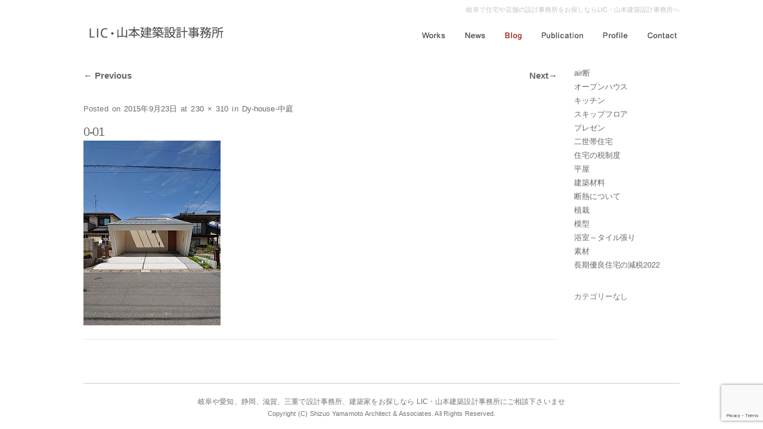

--- FILE ---
content_type: text/html; charset=UTF-8
request_url: https://www.liclic.jp/%E4%B8%AD%E5%BA%AD/0-01-9
body_size: 7090
content:
<!DOCTYPE html>

<head>
	<meta http-equiv="Content-Type" content="text/html; charset=UTF-8" />
	<link rel="profile" href="https://gmpg.org/xfn/11" />
	<link rel="pingback" href="https://www.liclic.jp/xmlrpc.php" />

<!-- マウスーバー imgswap-->
<link rel="stylesheet" type="text/css" href="https://www.liclic.jp/wp-content/themes/lic/css/swapimage.css">
<script type="text/javascript" src="https://ajax.googleapis.com/ajax/libs/jquery/1.6.2/jquery.min.js"></script>
<script type="text/javascript" src="https://www.liclic.jp/wp-content/themes/lic/js/swapimage.js"></script> 


<script type="text/javascript" src="https://www.liclic.jp/wp-content/themes/lic/js/fade.js"></script> 


	<title>0-01 | LIC・山本建築設計事務所｜岐阜の設計事務所</title>
		<script type="text/javascript">
				var search='Search ...';
				var url = theme_url = 'https://www.liclic.jp/wp-content/themes/lic';
		</script>
		
		<!-- All in One SEO 4.3.8 - aioseo.com -->
		<meta name="robots" content="max-image-preview:large" />
		<link rel="canonical" href="https://www.liclic.jp/%e4%b8%ad%e5%ba%ad/0-01-9" />
		<meta name="generator" content="All in One SEO (AIOSEO) 4.3.8" />
		<meta property="og:locale" content="ja_JP" />
		<meta property="og:site_name" content="LIC・山本建築設計事務所｜岐阜の設計事務所 | 岐阜や愛知、静岡、滋賀、三重で設計事務所、建築家をお探しの方、建築設計依頼、オープンハウス・参考資料に関する質問・ご相談など、お気軽にお問合せください。" />
		<meta property="og:type" content="article" />
		<meta property="og:title" content="0-01 | LIC・山本建築設計事務所｜岐阜の設計事務所" />
		<meta property="og:url" content="https://www.liclic.jp/%e4%b8%ad%e5%ba%ad/0-01-9" />
		<meta property="article:published_time" content="2015-09-23T12:16:58+00:00" />
		<meta property="article:modified_time" content="2015-09-23T12:16:58+00:00" />
		<meta name="twitter:card" content="summary" />
		<meta name="twitter:title" content="0-01 | LIC・山本建築設計事務所｜岐阜の設計事務所" />
		<meta name="google" content="nositelinkssearchbox" />
		<script type="application/ld+json" class="aioseo-schema">
			{"@context":"https:\/\/schema.org","@graph":[{"@type":"BreadcrumbList","@id":"https:\/\/www.liclic.jp\/%e4%b8%ad%e5%ba%ad\/0-01-9#breadcrumblist","itemListElement":[{"@type":"ListItem","@id":"https:\/\/www.liclic.jp\/#listItem","position":1,"item":{"@type":"WebPage","@id":"https:\/\/www.liclic.jp\/","name":"\u30db\u30fc\u30e0","description":"\u5c90\u961c\u306e\u8a2d\u8a08\u4e8b\u52d9\u6240\u306eLIC\u5c71\u672c\u5efa\u7bc9\u8a2d\u8a08\u4e8b\u52d9\u6240\u3067\u3059\u3002\u4f4f\u5b85\u3092\u4e3b\u306b\u3001\u5e97\u8217\u3001\u4e8b\u52d9\u6240\u3001\u533b\u9662\u3001\u5e73\u5c4b\u3001\u4e8c\u4e16\u5e2f\u4f4f\u5b85\u3001shop\u30fbclinic\u30fboffice\u306a\u3069\u3002\u5c90\u961c\u30fb\u611b\u77e5\u3067\u8a2d\u8a08\u4e8b\u52d9\u6240\u3001\u5efa\u7bc9\u5bb6\u3092\u304a\u63a2\u3057\u306e\u65b9\u306f\u6c17\u8efd\u306b\u304a\u554f\u5408\u305b\u304f\u3060\u3055\u3044\u3002\u30aa\u30fc\u30d7\u30f3\u30cf\u30a6\u30b9\u306a\u3069\u306e\u6848\u5185\u3082\u3057\u3066\u3044\u307e\u3059\u3002","url":"https:\/\/www.liclic.jp\/"},"nextItem":"https:\/\/www.liclic.jp\/%e4%b8%ad%e5%ba%ad\/0-01-9#listItem"},{"@type":"ListItem","@id":"https:\/\/www.liclic.jp\/%e4%b8%ad%e5%ba%ad\/0-01-9#listItem","position":2,"item":{"@type":"WebPage","@id":"https:\/\/www.liclic.jp\/%e4%b8%ad%e5%ba%ad\/0-01-9","name":"0-01","url":"https:\/\/www.liclic.jp\/%e4%b8%ad%e5%ba%ad\/0-01-9"},"previousItem":"https:\/\/www.liclic.jp\/#listItem"}]},{"@type":"ItemPage","@id":"https:\/\/www.liclic.jp\/%e4%b8%ad%e5%ba%ad\/0-01-9#itempage","url":"https:\/\/www.liclic.jp\/%e4%b8%ad%e5%ba%ad\/0-01-9","name":"0-01 | LIC\u30fb\u5c71\u672c\u5efa\u7bc9\u8a2d\u8a08\u4e8b\u52d9\u6240\uff5c\u5c90\u961c\u306e\u8a2d\u8a08\u4e8b\u52d9\u6240","inLanguage":"ja","isPartOf":{"@id":"https:\/\/www.liclic.jp\/#website"},"breadcrumb":{"@id":"https:\/\/www.liclic.jp\/%e4%b8%ad%e5%ba%ad\/0-01-9#breadcrumblist"},"author":{"@id":"https:\/\/www.liclic.jp\/author\/rabona#author"},"creator":{"@id":"https:\/\/www.liclic.jp\/author\/rabona#author"},"datePublished":"2015-09-23T12:16:58+09:00","dateModified":"2015-09-23T12:16:58+09:00"},{"@type":"Organization","@id":"https:\/\/www.liclic.jp\/#organization","name":"LIC\u30fb\u5c71\u672c\u5efa\u7bc9\u8a2d\u8a08\u4e8b\u52d9\u6240\uff5c\u5c90\u961c\u306e\u8a2d\u8a08\u4e8b\u52d9\u6240","url":"https:\/\/www.liclic.jp\/"},{"@type":"Person","@id":"https:\/\/www.liclic.jp\/author\/rabona#author","url":"https:\/\/www.liclic.jp\/author\/rabona","name":"rabona","image":{"@type":"ImageObject","@id":"https:\/\/www.liclic.jp\/%e4%b8%ad%e5%ba%ad\/0-01-9#authorImage","url":"https:\/\/secure.gravatar.com\/avatar\/8504b902a4540ab326aed3aa478f350b?s=96&d=mm&r=g","width":96,"height":96,"caption":"rabona"}},{"@type":"WebSite","@id":"https:\/\/www.liclic.jp\/#website","url":"https:\/\/www.liclic.jp\/","name":"LIC\u30fb\u5c71\u672c\u5efa\u7bc9\u8a2d\u8a08\u4e8b\u52d9\u6240\uff5c\u5c90\u961c\u306e\u8a2d\u8a08\u4e8b\u52d9\u6240","description":"\u5c90\u961c\u3084\u611b\u77e5\u3001\u9759\u5ca1\u3001\u6ecb\u8cc0\u3001\u4e09\u91cd\u3067\u8a2d\u8a08\u4e8b\u52d9\u6240\u3001\u5efa\u7bc9\u5bb6\u3092\u304a\u63a2\u3057\u306e\u65b9\u3001\u5efa\u7bc9\u8a2d\u8a08\u4f9d\u983c\u3001\u30aa\u30fc\u30d7\u30f3\u30cf\u30a6\u30b9\u30fb\u53c2\u8003\u8cc7\u6599\u306b\u95a2\u3059\u308b\u8cea\u554f\u30fb\u3054\u76f8\u8ac7\u306a\u3069\u3001\u304a\u6c17\u8efd\u306b\u304a\u554f\u5408\u305b\u304f\u3060\u3055\u3044\u3002","inLanguage":"ja","publisher":{"@id":"https:\/\/www.liclic.jp\/#organization"}}]}
		</script>
		<!-- All in One SEO -->

<link rel="alternate" type="application/rss+xml" title="LIC・山本建築設計事務所｜岐阜の設計事務所 &raquo; フィード" href="https://www.liclic.jp/feed" />
<link rel="alternate" type="application/rss+xml" title="LIC・山本建築設計事務所｜岐阜の設計事務所 &raquo; コメントフィード" href="https://www.liclic.jp/comments/feed" />
<script type="text/javascript">
window._wpemojiSettings = {"baseUrl":"https:\/\/s.w.org\/images\/core\/emoji\/14.0.0\/72x72\/","ext":".png","svgUrl":"https:\/\/s.w.org\/images\/core\/emoji\/14.0.0\/svg\/","svgExt":".svg","source":{"concatemoji":"https:\/\/www.liclic.jp\/wp-includes\/js\/wp-emoji-release.min.js"}};
/*! This file is auto-generated */
!function(e,a,t){var n,r,o,i=a.createElement("canvas"),p=i.getContext&&i.getContext("2d");function s(e,t){p.clearRect(0,0,i.width,i.height),p.fillText(e,0,0);e=i.toDataURL();return p.clearRect(0,0,i.width,i.height),p.fillText(t,0,0),e===i.toDataURL()}function c(e){var t=a.createElement("script");t.src=e,t.defer=t.type="text/javascript",a.getElementsByTagName("head")[0].appendChild(t)}for(o=Array("flag","emoji"),t.supports={everything:!0,everythingExceptFlag:!0},r=0;r<o.length;r++)t.supports[o[r]]=function(e){if(p&&p.fillText)switch(p.textBaseline="top",p.font="600 32px Arial",e){case"flag":return s("\ud83c\udff3\ufe0f\u200d\u26a7\ufe0f","\ud83c\udff3\ufe0f\u200b\u26a7\ufe0f")?!1:!s("\ud83c\uddfa\ud83c\uddf3","\ud83c\uddfa\u200b\ud83c\uddf3")&&!s("\ud83c\udff4\udb40\udc67\udb40\udc62\udb40\udc65\udb40\udc6e\udb40\udc67\udb40\udc7f","\ud83c\udff4\u200b\udb40\udc67\u200b\udb40\udc62\u200b\udb40\udc65\u200b\udb40\udc6e\u200b\udb40\udc67\u200b\udb40\udc7f");case"emoji":return!s("\ud83e\udef1\ud83c\udffb\u200d\ud83e\udef2\ud83c\udfff","\ud83e\udef1\ud83c\udffb\u200b\ud83e\udef2\ud83c\udfff")}return!1}(o[r]),t.supports.everything=t.supports.everything&&t.supports[o[r]],"flag"!==o[r]&&(t.supports.everythingExceptFlag=t.supports.everythingExceptFlag&&t.supports[o[r]]);t.supports.everythingExceptFlag=t.supports.everythingExceptFlag&&!t.supports.flag,t.DOMReady=!1,t.readyCallback=function(){t.DOMReady=!0},t.supports.everything||(n=function(){t.readyCallback()},a.addEventListener?(a.addEventListener("DOMContentLoaded",n,!1),e.addEventListener("load",n,!1)):(e.attachEvent("onload",n),a.attachEvent("onreadystatechange",function(){"complete"===a.readyState&&t.readyCallback()})),(e=t.source||{}).concatemoji?c(e.concatemoji):e.wpemoji&&e.twemoji&&(c(e.twemoji),c(e.wpemoji)))}(window,document,window._wpemojiSettings);
</script>
<style type="text/css">
img.wp-smiley,
img.emoji {
	display: inline !important;
	border: none !important;
	box-shadow: none !important;
	height: 1em !important;
	width: 1em !important;
	margin: 0 0.07em !important;
	vertical-align: -0.1em !important;
	background: none !important;
	padding: 0 !important;
}
</style>
	<link rel='stylesheet' id='wp-block-library-css' href='https://www.liclic.jp/wp-includes/css/dist/block-library/style.min.css' type='text/css' media='all' />
<link rel='stylesheet' id='classic-theme-styles-css' href='https://www.liclic.jp/wp-includes/css/classic-themes.min.css' type='text/css' media='all' />
<style id='global-styles-inline-css' type='text/css'>
body{--wp--preset--color--black: #000000;--wp--preset--color--cyan-bluish-gray: #abb8c3;--wp--preset--color--white: #ffffff;--wp--preset--color--pale-pink: #f78da7;--wp--preset--color--vivid-red: #cf2e2e;--wp--preset--color--luminous-vivid-orange: #ff6900;--wp--preset--color--luminous-vivid-amber: #fcb900;--wp--preset--color--light-green-cyan: #7bdcb5;--wp--preset--color--vivid-green-cyan: #00d084;--wp--preset--color--pale-cyan-blue: #8ed1fc;--wp--preset--color--vivid-cyan-blue: #0693e3;--wp--preset--color--vivid-purple: #9b51e0;--wp--preset--gradient--vivid-cyan-blue-to-vivid-purple: linear-gradient(135deg,rgba(6,147,227,1) 0%,rgb(155,81,224) 100%);--wp--preset--gradient--light-green-cyan-to-vivid-green-cyan: linear-gradient(135deg,rgb(122,220,180) 0%,rgb(0,208,130) 100%);--wp--preset--gradient--luminous-vivid-amber-to-luminous-vivid-orange: linear-gradient(135deg,rgba(252,185,0,1) 0%,rgba(255,105,0,1) 100%);--wp--preset--gradient--luminous-vivid-orange-to-vivid-red: linear-gradient(135deg,rgba(255,105,0,1) 0%,rgb(207,46,46) 100%);--wp--preset--gradient--very-light-gray-to-cyan-bluish-gray: linear-gradient(135deg,rgb(238,238,238) 0%,rgb(169,184,195) 100%);--wp--preset--gradient--cool-to-warm-spectrum: linear-gradient(135deg,rgb(74,234,220) 0%,rgb(151,120,209) 20%,rgb(207,42,186) 40%,rgb(238,44,130) 60%,rgb(251,105,98) 80%,rgb(254,248,76) 100%);--wp--preset--gradient--blush-light-purple: linear-gradient(135deg,rgb(255,206,236) 0%,rgb(152,150,240) 100%);--wp--preset--gradient--blush-bordeaux: linear-gradient(135deg,rgb(254,205,165) 0%,rgb(254,45,45) 50%,rgb(107,0,62) 100%);--wp--preset--gradient--luminous-dusk: linear-gradient(135deg,rgb(255,203,112) 0%,rgb(199,81,192) 50%,rgb(65,88,208) 100%);--wp--preset--gradient--pale-ocean: linear-gradient(135deg,rgb(255,245,203) 0%,rgb(182,227,212) 50%,rgb(51,167,181) 100%);--wp--preset--gradient--electric-grass: linear-gradient(135deg,rgb(202,248,128) 0%,rgb(113,206,126) 100%);--wp--preset--gradient--midnight: linear-gradient(135deg,rgb(2,3,129) 0%,rgb(40,116,252) 100%);--wp--preset--duotone--dark-grayscale: url('#wp-duotone-dark-grayscale');--wp--preset--duotone--grayscale: url('#wp-duotone-grayscale');--wp--preset--duotone--purple-yellow: url('#wp-duotone-purple-yellow');--wp--preset--duotone--blue-red: url('#wp-duotone-blue-red');--wp--preset--duotone--midnight: url('#wp-duotone-midnight');--wp--preset--duotone--magenta-yellow: url('#wp-duotone-magenta-yellow');--wp--preset--duotone--purple-green: url('#wp-duotone-purple-green');--wp--preset--duotone--blue-orange: url('#wp-duotone-blue-orange');--wp--preset--font-size--small: 13px;--wp--preset--font-size--medium: 20px;--wp--preset--font-size--large: 36px;--wp--preset--font-size--x-large: 42px;--wp--preset--spacing--20: 0.44rem;--wp--preset--spacing--30: 0.67rem;--wp--preset--spacing--40: 1rem;--wp--preset--spacing--50: 1.5rem;--wp--preset--spacing--60: 2.25rem;--wp--preset--spacing--70: 3.38rem;--wp--preset--spacing--80: 5.06rem;--wp--preset--shadow--natural: 6px 6px 9px rgba(0, 0, 0, 0.2);--wp--preset--shadow--deep: 12px 12px 50px rgba(0, 0, 0, 0.4);--wp--preset--shadow--sharp: 6px 6px 0px rgba(0, 0, 0, 0.2);--wp--preset--shadow--outlined: 6px 6px 0px -3px rgba(255, 255, 255, 1), 6px 6px rgba(0, 0, 0, 1);--wp--preset--shadow--crisp: 6px 6px 0px rgba(0, 0, 0, 1);}:where(.is-layout-flex){gap: 0.5em;}body .is-layout-flow > .alignleft{float: left;margin-inline-start: 0;margin-inline-end: 2em;}body .is-layout-flow > .alignright{float: right;margin-inline-start: 2em;margin-inline-end: 0;}body .is-layout-flow > .aligncenter{margin-left: auto !important;margin-right: auto !important;}body .is-layout-constrained > .alignleft{float: left;margin-inline-start: 0;margin-inline-end: 2em;}body .is-layout-constrained > .alignright{float: right;margin-inline-start: 2em;margin-inline-end: 0;}body .is-layout-constrained > .aligncenter{margin-left: auto !important;margin-right: auto !important;}body .is-layout-constrained > :where(:not(.alignleft):not(.alignright):not(.alignfull)){max-width: var(--wp--style--global--content-size);margin-left: auto !important;margin-right: auto !important;}body .is-layout-constrained > .alignwide{max-width: var(--wp--style--global--wide-size);}body .is-layout-flex{display: flex;}body .is-layout-flex{flex-wrap: wrap;align-items: center;}body .is-layout-flex > *{margin: 0;}:where(.wp-block-columns.is-layout-flex){gap: 2em;}.has-black-color{color: var(--wp--preset--color--black) !important;}.has-cyan-bluish-gray-color{color: var(--wp--preset--color--cyan-bluish-gray) !important;}.has-white-color{color: var(--wp--preset--color--white) !important;}.has-pale-pink-color{color: var(--wp--preset--color--pale-pink) !important;}.has-vivid-red-color{color: var(--wp--preset--color--vivid-red) !important;}.has-luminous-vivid-orange-color{color: var(--wp--preset--color--luminous-vivid-orange) !important;}.has-luminous-vivid-amber-color{color: var(--wp--preset--color--luminous-vivid-amber) !important;}.has-light-green-cyan-color{color: var(--wp--preset--color--light-green-cyan) !important;}.has-vivid-green-cyan-color{color: var(--wp--preset--color--vivid-green-cyan) !important;}.has-pale-cyan-blue-color{color: var(--wp--preset--color--pale-cyan-blue) !important;}.has-vivid-cyan-blue-color{color: var(--wp--preset--color--vivid-cyan-blue) !important;}.has-vivid-purple-color{color: var(--wp--preset--color--vivid-purple) !important;}.has-black-background-color{background-color: var(--wp--preset--color--black) !important;}.has-cyan-bluish-gray-background-color{background-color: var(--wp--preset--color--cyan-bluish-gray) !important;}.has-white-background-color{background-color: var(--wp--preset--color--white) !important;}.has-pale-pink-background-color{background-color: var(--wp--preset--color--pale-pink) !important;}.has-vivid-red-background-color{background-color: var(--wp--preset--color--vivid-red) !important;}.has-luminous-vivid-orange-background-color{background-color: var(--wp--preset--color--luminous-vivid-orange) !important;}.has-luminous-vivid-amber-background-color{background-color: var(--wp--preset--color--luminous-vivid-amber) !important;}.has-light-green-cyan-background-color{background-color: var(--wp--preset--color--light-green-cyan) !important;}.has-vivid-green-cyan-background-color{background-color: var(--wp--preset--color--vivid-green-cyan) !important;}.has-pale-cyan-blue-background-color{background-color: var(--wp--preset--color--pale-cyan-blue) !important;}.has-vivid-cyan-blue-background-color{background-color: var(--wp--preset--color--vivid-cyan-blue) !important;}.has-vivid-purple-background-color{background-color: var(--wp--preset--color--vivid-purple) !important;}.has-black-border-color{border-color: var(--wp--preset--color--black) !important;}.has-cyan-bluish-gray-border-color{border-color: var(--wp--preset--color--cyan-bluish-gray) !important;}.has-white-border-color{border-color: var(--wp--preset--color--white) !important;}.has-pale-pink-border-color{border-color: var(--wp--preset--color--pale-pink) !important;}.has-vivid-red-border-color{border-color: var(--wp--preset--color--vivid-red) !important;}.has-luminous-vivid-orange-border-color{border-color: var(--wp--preset--color--luminous-vivid-orange) !important;}.has-luminous-vivid-amber-border-color{border-color: var(--wp--preset--color--luminous-vivid-amber) !important;}.has-light-green-cyan-border-color{border-color: var(--wp--preset--color--light-green-cyan) !important;}.has-vivid-green-cyan-border-color{border-color: var(--wp--preset--color--vivid-green-cyan) !important;}.has-pale-cyan-blue-border-color{border-color: var(--wp--preset--color--pale-cyan-blue) !important;}.has-vivid-cyan-blue-border-color{border-color: var(--wp--preset--color--vivid-cyan-blue) !important;}.has-vivid-purple-border-color{border-color: var(--wp--preset--color--vivid-purple) !important;}.has-vivid-cyan-blue-to-vivid-purple-gradient-background{background: var(--wp--preset--gradient--vivid-cyan-blue-to-vivid-purple) !important;}.has-light-green-cyan-to-vivid-green-cyan-gradient-background{background: var(--wp--preset--gradient--light-green-cyan-to-vivid-green-cyan) !important;}.has-luminous-vivid-amber-to-luminous-vivid-orange-gradient-background{background: var(--wp--preset--gradient--luminous-vivid-amber-to-luminous-vivid-orange) !important;}.has-luminous-vivid-orange-to-vivid-red-gradient-background{background: var(--wp--preset--gradient--luminous-vivid-orange-to-vivid-red) !important;}.has-very-light-gray-to-cyan-bluish-gray-gradient-background{background: var(--wp--preset--gradient--very-light-gray-to-cyan-bluish-gray) !important;}.has-cool-to-warm-spectrum-gradient-background{background: var(--wp--preset--gradient--cool-to-warm-spectrum) !important;}.has-blush-light-purple-gradient-background{background: var(--wp--preset--gradient--blush-light-purple) !important;}.has-blush-bordeaux-gradient-background{background: var(--wp--preset--gradient--blush-bordeaux) !important;}.has-luminous-dusk-gradient-background{background: var(--wp--preset--gradient--luminous-dusk) !important;}.has-pale-ocean-gradient-background{background: var(--wp--preset--gradient--pale-ocean) !important;}.has-electric-grass-gradient-background{background: var(--wp--preset--gradient--electric-grass) !important;}.has-midnight-gradient-background{background: var(--wp--preset--gradient--midnight) !important;}.has-small-font-size{font-size: var(--wp--preset--font-size--small) !important;}.has-medium-font-size{font-size: var(--wp--preset--font-size--medium) !important;}.has-large-font-size{font-size: var(--wp--preset--font-size--large) !important;}.has-x-large-font-size{font-size: var(--wp--preset--font-size--x-large) !important;}
.wp-block-navigation a:where(:not(.wp-element-button)){color: inherit;}
:where(.wp-block-columns.is-layout-flex){gap: 2em;}
.wp-block-pullquote{font-size: 1.5em;line-height: 1.6;}
</style>
<link rel='stylesheet' id='contact-form-7-css' href='https://www.liclic.jp/wp-content/plugins/contact-form-7/includes/css/styles.css' type='text/css' media='all' />
<link rel='stylesheet' id='simpleclassic-style-css' href='https://www.liclic.jp/wp-content/themes/lic/style.css' type='text/css' media='all' />
<!--[if IE]>
<link rel='stylesheet' id='simpleclassic-style-ie-css' href='https://www.liclic.jp/wp-content/themes/lic/css/ie.css' type='text/css' media='all' />
<![endif]-->
<script type='text/javascript' src='https://www.liclic.jp/wp-includes/js/jquery/jquery.min.js' id='jquery-core-js'></script>
<script type='text/javascript' src='https://www.liclic.jp/wp-includes/js/jquery/jquery-migrate.min.js' id='jquery-migrate-js'></script>
<script type='text/javascript' src='https://www.liclic.jp/wp-content/themes/lic/js/script.js' id='simpleclassic-main-script-js'></script>
<link rel="https://api.w.org/" href="https://www.liclic.jp/wp-json/" /><link rel="alternate" type="application/json" href="https://www.liclic.jp/wp-json/wp/v2/media/1493" /><link rel="EditURI" type="application/rsd+xml" title="RSD" href="https://www.liclic.jp/xmlrpc.php?rsd" />
<link rel="wlwmanifest" type="application/wlwmanifest+xml" href="https://www.liclic.jp/wp-includes/wlwmanifest.xml" />
<link rel='shortlink' href='https://www.liclic.jp/?p=1493' />
<link rel="alternate" type="application/json+oembed" href="https://www.liclic.jp/wp-json/oembed/1.0/embed?url=https%3A%2F%2Fwww.liclic.jp%2F%25e4%25b8%25ad%25e5%25ba%25ad%2F0-01-9" />
<link rel="alternate" type="text/xml+oembed" href="https://www.liclic.jp/wp-json/oembed/1.0/embed?url=https%3A%2F%2Fwww.liclic.jp%2F%25e4%25b8%25ad%25e5%25ba%25ad%2F0-01-9&#038;format=xml" />
<style type="text/css">.recentcomments a{display:inline !important;padding:0 !important;margin:0 !important;}</style></head>


<body class="attachment attachment-template-default single single-attachment postid-1493 attachmentid-1493 attachment-jpeg">
	<div id="smplclssc_main-container">
		<div class="head_box">

			<a href="/"><img src="https://www.liclic.jp/wp-content/themes/lic/img/site-logo.jpg" class="site-logo" alt="LIC・山本建築設計事務所" /></a>

			<h1 class="head-description">岐阜で住宅や店舗の設計事務所をお探しならLIC・山本建築設計事務所へ</h1>

			<div class="clr"></div>




			<!--ブログ-->
			<ul class="head_menu">
				<li><a href="/"><img src="https://www.liclic.jp/wp-content/themes/lic/img/head_menu101.jpg" alt="Works" /></a></li>

				<li><a href="/category/news"><img src="https://www.liclic.jp/wp-content/themes/lic/img/head_menu102.jpg" alt="News" /></a></li>
				<li class="active"><a href="/category/blog"><img src="https://www.liclic.jp/wp-content/themes/lic/img/head_menu103.jpg" alt="Blog" /></a></li>
				<li><a href="/category/publication"><img src="https://www.liclic.jp/wp-content/themes/lic/img/head_menu106.jpg" alt="Publication" /></a></li>

				<li><a href="/profile"><img src="https://www.liclic.jp/wp-content/themes/lic/img/head_menu104.jpg" alt="Profile" /></a></li>
				<li><a href="/contact"><img src="https://www.liclic.jp/wp-content/themes/lic/img/head_menu105.jpg" alt="Contact" /></a></li>

			</ul>





			<div class="clr"></div>


		</div><!-- #smplclssc_header -->










		<div class="clr"></div>

		<div id="smplclssc_main">
	<div id="smplclssc_content">
		<div id="post-1493" class="post-1493 attachment type-attachment status-inherit hentry">
							<div id="nav-single">
					<span class="nav-previous"><a href='https://www.liclic.jp/%e4%b8%ad%e5%ba%ad/0-01-2'><span class="meta-nav">&larr;</span> Previous</a></span>
					<span class="nav-next"><a href='https://www.liclic.jp/%e4%b8%ad%e5%ba%ad/1-26'>Next<span class="meta-nav">&rarr;</span></a></span>
				</div><!-- #nav-single -->
								<p class="smplclssc_data-descr">
					Posted on <a href="https://www.liclic.jp/%e4%b8%ad%e5%ba%ad/0-01-9">2015年9月23日</a> 
					at <a href="https://www.liclic.jp/wp-content/uploads/2015/08/0-018.jpg" target="_blank">230 &times; 310</a> 
					in <a href = "https://www.liclic.jp/%e4%b8%ad%e5%ba%ad">Dy-house-中庭</a>
				</p><!-- .smplclssc_data-descr -->
				<h1 class="smplclssc_titleinmain"><a href="https://www.liclic.jp/%e4%b8%ad%e5%ba%ad/0-01-9">0-01</a></h1>
				<div class="smplclssc_image-attachment">
										<a href="https://www.liclic.jp/%e4%b8%ad%e5%ba%ad/1-26" title="0-01" rel="attachment">
						<img width="230" height="310" src="https://www.liclic.jp/wp-content/uploads/2015/08/0-018.jpg" class="attachment-1060x1024 size-1060x1024" alt="" decoding="async" loading="lazy" srcset="https://www.liclic.jp/wp-content/uploads/2015/08/0-018.jpg 230w, https://www.liclic.jp/wp-content/uploads/2015/08/0-018-223x300.jpg 223w" sizes="(max-width: 230px) 100vw, 230px" />					</a>
									</div><!-- .smplclssc_image-attachment -->
				<div class="smplclssc_entry-description">
										<div class="smplclssc_post-border">
											</div><!-- .smplclssc_post-border -->
				</div><!-- .smplclssc_entry-description -->
				
<div id="comments">
	</div><!-- #comments -->
		</div><!-- #post-## -->
	</div><!-- #smplclssc_content -->

<div id="smplclssc_sidebar">

	<ul class="right-works-cat01">
			<li class="cat-item cat-item-37"><a href="https://www.liclic.jp/category/blog/air%e6%96%ad-blog">air断</a>
</li>
	<li class="cat-item cat-item-8"><a href="https://www.liclic.jp/category/blog/openhouse">オープンハウス</a>
</li>
	<li class="cat-item cat-item-32"><a href="https://www.liclic.jp/category/blog/%e3%82%ad%e3%83%83%e3%83%81%e3%83%b3-blog">キッチン</a>
</li>
	<li class="cat-item cat-item-29"><a href="https://www.liclic.jp/category/blog/%e3%82%b9%e3%82%ad%e3%83%83%e3%83%97%e3%83%95%e3%83%ad%e3%82%a2">スキップフロア</a>
</li>
	<li class="cat-item cat-item-34"><a href="https://www.liclic.jp/category/blog/%e3%83%97%e3%83%ac%e3%82%bc%e3%83%b3">プレゼン</a>
</li>
	<li class="cat-item cat-item-28"><a href="https://www.liclic.jp/category/blog/%e4%ba%8c%e4%b8%96%e5%b8%af%e4%bd%8f%e5%ae%85">二世帯住宅</a>
</li>
	<li class="cat-item cat-item-35"><a href="https://www.liclic.jp/category/blog/%e4%bd%8f%e5%ae%85%e3%81%ae%e7%a8%8e%e5%88%b6%e5%ba%a6">住宅の税制度</a>
</li>
	<li class="cat-item cat-item-26"><a href="https://www.liclic.jp/category/blog/%e5%b9%b3%e5%b1%8b-blog">平屋</a>
</li>
	<li class="cat-item cat-item-27"><a href="https://www.liclic.jp/category/blog/%e5%bb%ba%e7%af%89%e6%9d%90%e6%96%99">建築材料</a>
</li>
	<li class="cat-item cat-item-58"><a href="https://www.liclic.jp/category/blog/%e6%96%ad%e7%86%b1%e3%81%ab%e3%81%a4%e3%81%84%e3%81%a6">断熱について</a>
</li>
	<li class="cat-item cat-item-14"><a href="https://www.liclic.jp/category/blog/sykusai">植栽</a>
</li>
	<li class="cat-item cat-item-15"><a href="https://www.liclic.jp/category/blog/mokei">模型</a>
</li>
	<li class="cat-item cat-item-33"><a href="https://www.liclic.jp/category/blog/%e6%b5%b4%e5%ae%a4%ef%bd%9e%e3%82%bf%e3%82%a4%e3%83%ab%e5%bc%b5%e3%82%8a">浴室～タイル張り</a>
</li>
	<li class="cat-item cat-item-25"><a href="https://www.liclic.jp/category/blog/%e7%b4%a0%e6%9d%90">素材</a>
</li>
	<li class="cat-item cat-item-59"><a href="https://www.liclic.jp/category/blog/%e9%95%b7%e6%9c%9f%e5%84%aa%e8%89%af%e4%bd%8f%e5%ae%85%e3%81%ae%e6%b8%9b%e7%a8%8e2022">長期優良住宅の減税2022</a>
</li>
	</ul>


	<ul class="right-works-cat02">
		<li class="cat-item-none">カテゴリーなし</li>	</ul>



</div><!-- #sidebar -->

		</div><!-- #smplclssc_main -->
		<div id="smplclssc_footer">
			<div id="smplclssc_footer-content">

				<p class="foot01">岐阜や愛知、静岡、滋賀、三重で設計事務所、建築家をお探しなら LIC・山本建築設計事務所にご相談下さいませ</p>

				<p class="foot02">Copyright (C) Shizuo Yamamoto Architect & Associates. All Rights Reserved. </p>


			</div><!-- #smplclssc_footer-content -->
		</div><!-- #smplclssc_footer -->



	</div><!-- #smplclssc_main-container -->



<script>
  (function(i,s,o,g,r,a,m){i['GoogleAnalyticsObject']=r;i[r]=i[r]||function(){
  (i[r].q=i[r].q||[]).push(arguments)},i[r].l=1*new Date();a=s.createElement(o),
  m=s.getElementsByTagName(o)[0];a.async=1;a.src=g;m.parentNode.insertBefore(a,m)
  })(window,document,'script','//www.google-analytics.com/analytics.js','ga');

  ga('create', 'UA-2778895-23', 'auto');
  ga('send', 'pageview');

</script>

	<script type='text/javascript' src='https://www.liclic.jp/wp-includes/js/comment-reply.min.js' id='comment-reply-js'></script>
<script type='text/javascript' src='https://www.liclic.jp/wp-content/plugins/contact-form-7/includes/swv/js/index.js' id='swv-js'></script>
<script type='text/javascript' id='contact-form-7-js-extra'>
/* <![CDATA[ */
var wpcf7 = {"api":{"root":"https:\/\/www.liclic.jp\/wp-json\/","namespace":"contact-form-7\/v1"}};
/* ]]> */
</script>
<script type='text/javascript' src='https://www.liclic.jp/wp-content/plugins/contact-form-7/includes/js/index.js' id='contact-form-7-js'></script>
<script type='text/javascript' src='https://www.google.com/recaptcha/api.js?render=6Lcm-4UdAAAAAGUDr0Kg46npXVhU5alVWxVWJxe9&#038;ver=3.0' id='google-recaptcha-js'></script>
<script type='text/javascript' src='https://www.liclic.jp/wp-includes/js/dist/vendor/wp-polyfill-inert.min.js' id='wp-polyfill-inert-js'></script>
<script type='text/javascript' src='https://www.liclic.jp/wp-includes/js/dist/vendor/regenerator-runtime.min.js' id='regenerator-runtime-js'></script>
<script type='text/javascript' src='https://www.liclic.jp/wp-includes/js/dist/vendor/wp-polyfill.min.js' id='wp-polyfill-js'></script>
<script type='text/javascript' id='wpcf7-recaptcha-js-extra'>
/* <![CDATA[ */
var wpcf7_recaptcha = {"sitekey":"6Lcm-4UdAAAAAGUDr0Kg46npXVhU5alVWxVWJxe9","actions":{"homepage":"homepage","contactform":"contactform"}};
/* ]]> */
</script>
<script type='text/javascript' src='https://www.liclic.jp/wp-content/plugins/contact-form-7/modules/recaptcha/index.js' id='wpcf7-recaptcha-js'></script>

</body>
</html>


--- FILE ---
content_type: text/html; charset=utf-8
request_url: https://www.google.com/recaptcha/api2/anchor?ar=1&k=6Lcm-4UdAAAAAGUDr0Kg46npXVhU5alVWxVWJxe9&co=aHR0cHM6Ly93d3cubGljbGljLmpwOjQ0Mw..&hl=en&v=N67nZn4AqZkNcbeMu4prBgzg&size=invisible&anchor-ms=20000&execute-ms=30000&cb=hpwe87iufmfd
body_size: 48680
content:
<!DOCTYPE HTML><html dir="ltr" lang="en"><head><meta http-equiv="Content-Type" content="text/html; charset=UTF-8">
<meta http-equiv="X-UA-Compatible" content="IE=edge">
<title>reCAPTCHA</title>
<style type="text/css">
/* cyrillic-ext */
@font-face {
  font-family: 'Roboto';
  font-style: normal;
  font-weight: 400;
  font-stretch: 100%;
  src: url(//fonts.gstatic.com/s/roboto/v48/KFO7CnqEu92Fr1ME7kSn66aGLdTylUAMa3GUBHMdazTgWw.woff2) format('woff2');
  unicode-range: U+0460-052F, U+1C80-1C8A, U+20B4, U+2DE0-2DFF, U+A640-A69F, U+FE2E-FE2F;
}
/* cyrillic */
@font-face {
  font-family: 'Roboto';
  font-style: normal;
  font-weight: 400;
  font-stretch: 100%;
  src: url(//fonts.gstatic.com/s/roboto/v48/KFO7CnqEu92Fr1ME7kSn66aGLdTylUAMa3iUBHMdazTgWw.woff2) format('woff2');
  unicode-range: U+0301, U+0400-045F, U+0490-0491, U+04B0-04B1, U+2116;
}
/* greek-ext */
@font-face {
  font-family: 'Roboto';
  font-style: normal;
  font-weight: 400;
  font-stretch: 100%;
  src: url(//fonts.gstatic.com/s/roboto/v48/KFO7CnqEu92Fr1ME7kSn66aGLdTylUAMa3CUBHMdazTgWw.woff2) format('woff2');
  unicode-range: U+1F00-1FFF;
}
/* greek */
@font-face {
  font-family: 'Roboto';
  font-style: normal;
  font-weight: 400;
  font-stretch: 100%;
  src: url(//fonts.gstatic.com/s/roboto/v48/KFO7CnqEu92Fr1ME7kSn66aGLdTylUAMa3-UBHMdazTgWw.woff2) format('woff2');
  unicode-range: U+0370-0377, U+037A-037F, U+0384-038A, U+038C, U+038E-03A1, U+03A3-03FF;
}
/* math */
@font-face {
  font-family: 'Roboto';
  font-style: normal;
  font-weight: 400;
  font-stretch: 100%;
  src: url(//fonts.gstatic.com/s/roboto/v48/KFO7CnqEu92Fr1ME7kSn66aGLdTylUAMawCUBHMdazTgWw.woff2) format('woff2');
  unicode-range: U+0302-0303, U+0305, U+0307-0308, U+0310, U+0312, U+0315, U+031A, U+0326-0327, U+032C, U+032F-0330, U+0332-0333, U+0338, U+033A, U+0346, U+034D, U+0391-03A1, U+03A3-03A9, U+03B1-03C9, U+03D1, U+03D5-03D6, U+03F0-03F1, U+03F4-03F5, U+2016-2017, U+2034-2038, U+203C, U+2040, U+2043, U+2047, U+2050, U+2057, U+205F, U+2070-2071, U+2074-208E, U+2090-209C, U+20D0-20DC, U+20E1, U+20E5-20EF, U+2100-2112, U+2114-2115, U+2117-2121, U+2123-214F, U+2190, U+2192, U+2194-21AE, U+21B0-21E5, U+21F1-21F2, U+21F4-2211, U+2213-2214, U+2216-22FF, U+2308-230B, U+2310, U+2319, U+231C-2321, U+2336-237A, U+237C, U+2395, U+239B-23B7, U+23D0, U+23DC-23E1, U+2474-2475, U+25AF, U+25B3, U+25B7, U+25BD, U+25C1, U+25CA, U+25CC, U+25FB, U+266D-266F, U+27C0-27FF, U+2900-2AFF, U+2B0E-2B11, U+2B30-2B4C, U+2BFE, U+3030, U+FF5B, U+FF5D, U+1D400-1D7FF, U+1EE00-1EEFF;
}
/* symbols */
@font-face {
  font-family: 'Roboto';
  font-style: normal;
  font-weight: 400;
  font-stretch: 100%;
  src: url(//fonts.gstatic.com/s/roboto/v48/KFO7CnqEu92Fr1ME7kSn66aGLdTylUAMaxKUBHMdazTgWw.woff2) format('woff2');
  unicode-range: U+0001-000C, U+000E-001F, U+007F-009F, U+20DD-20E0, U+20E2-20E4, U+2150-218F, U+2190, U+2192, U+2194-2199, U+21AF, U+21E6-21F0, U+21F3, U+2218-2219, U+2299, U+22C4-22C6, U+2300-243F, U+2440-244A, U+2460-24FF, U+25A0-27BF, U+2800-28FF, U+2921-2922, U+2981, U+29BF, U+29EB, U+2B00-2BFF, U+4DC0-4DFF, U+FFF9-FFFB, U+10140-1018E, U+10190-1019C, U+101A0, U+101D0-101FD, U+102E0-102FB, U+10E60-10E7E, U+1D2C0-1D2D3, U+1D2E0-1D37F, U+1F000-1F0FF, U+1F100-1F1AD, U+1F1E6-1F1FF, U+1F30D-1F30F, U+1F315, U+1F31C, U+1F31E, U+1F320-1F32C, U+1F336, U+1F378, U+1F37D, U+1F382, U+1F393-1F39F, U+1F3A7-1F3A8, U+1F3AC-1F3AF, U+1F3C2, U+1F3C4-1F3C6, U+1F3CA-1F3CE, U+1F3D4-1F3E0, U+1F3ED, U+1F3F1-1F3F3, U+1F3F5-1F3F7, U+1F408, U+1F415, U+1F41F, U+1F426, U+1F43F, U+1F441-1F442, U+1F444, U+1F446-1F449, U+1F44C-1F44E, U+1F453, U+1F46A, U+1F47D, U+1F4A3, U+1F4B0, U+1F4B3, U+1F4B9, U+1F4BB, U+1F4BF, U+1F4C8-1F4CB, U+1F4D6, U+1F4DA, U+1F4DF, U+1F4E3-1F4E6, U+1F4EA-1F4ED, U+1F4F7, U+1F4F9-1F4FB, U+1F4FD-1F4FE, U+1F503, U+1F507-1F50B, U+1F50D, U+1F512-1F513, U+1F53E-1F54A, U+1F54F-1F5FA, U+1F610, U+1F650-1F67F, U+1F687, U+1F68D, U+1F691, U+1F694, U+1F698, U+1F6AD, U+1F6B2, U+1F6B9-1F6BA, U+1F6BC, U+1F6C6-1F6CF, U+1F6D3-1F6D7, U+1F6E0-1F6EA, U+1F6F0-1F6F3, U+1F6F7-1F6FC, U+1F700-1F7FF, U+1F800-1F80B, U+1F810-1F847, U+1F850-1F859, U+1F860-1F887, U+1F890-1F8AD, U+1F8B0-1F8BB, U+1F8C0-1F8C1, U+1F900-1F90B, U+1F93B, U+1F946, U+1F984, U+1F996, U+1F9E9, U+1FA00-1FA6F, U+1FA70-1FA7C, U+1FA80-1FA89, U+1FA8F-1FAC6, U+1FACE-1FADC, U+1FADF-1FAE9, U+1FAF0-1FAF8, U+1FB00-1FBFF;
}
/* vietnamese */
@font-face {
  font-family: 'Roboto';
  font-style: normal;
  font-weight: 400;
  font-stretch: 100%;
  src: url(//fonts.gstatic.com/s/roboto/v48/KFO7CnqEu92Fr1ME7kSn66aGLdTylUAMa3OUBHMdazTgWw.woff2) format('woff2');
  unicode-range: U+0102-0103, U+0110-0111, U+0128-0129, U+0168-0169, U+01A0-01A1, U+01AF-01B0, U+0300-0301, U+0303-0304, U+0308-0309, U+0323, U+0329, U+1EA0-1EF9, U+20AB;
}
/* latin-ext */
@font-face {
  font-family: 'Roboto';
  font-style: normal;
  font-weight: 400;
  font-stretch: 100%;
  src: url(//fonts.gstatic.com/s/roboto/v48/KFO7CnqEu92Fr1ME7kSn66aGLdTylUAMa3KUBHMdazTgWw.woff2) format('woff2');
  unicode-range: U+0100-02BA, U+02BD-02C5, U+02C7-02CC, U+02CE-02D7, U+02DD-02FF, U+0304, U+0308, U+0329, U+1D00-1DBF, U+1E00-1E9F, U+1EF2-1EFF, U+2020, U+20A0-20AB, U+20AD-20C0, U+2113, U+2C60-2C7F, U+A720-A7FF;
}
/* latin */
@font-face {
  font-family: 'Roboto';
  font-style: normal;
  font-weight: 400;
  font-stretch: 100%;
  src: url(//fonts.gstatic.com/s/roboto/v48/KFO7CnqEu92Fr1ME7kSn66aGLdTylUAMa3yUBHMdazQ.woff2) format('woff2');
  unicode-range: U+0000-00FF, U+0131, U+0152-0153, U+02BB-02BC, U+02C6, U+02DA, U+02DC, U+0304, U+0308, U+0329, U+2000-206F, U+20AC, U+2122, U+2191, U+2193, U+2212, U+2215, U+FEFF, U+FFFD;
}
/* cyrillic-ext */
@font-face {
  font-family: 'Roboto';
  font-style: normal;
  font-weight: 500;
  font-stretch: 100%;
  src: url(//fonts.gstatic.com/s/roboto/v48/KFO7CnqEu92Fr1ME7kSn66aGLdTylUAMa3GUBHMdazTgWw.woff2) format('woff2');
  unicode-range: U+0460-052F, U+1C80-1C8A, U+20B4, U+2DE0-2DFF, U+A640-A69F, U+FE2E-FE2F;
}
/* cyrillic */
@font-face {
  font-family: 'Roboto';
  font-style: normal;
  font-weight: 500;
  font-stretch: 100%;
  src: url(//fonts.gstatic.com/s/roboto/v48/KFO7CnqEu92Fr1ME7kSn66aGLdTylUAMa3iUBHMdazTgWw.woff2) format('woff2');
  unicode-range: U+0301, U+0400-045F, U+0490-0491, U+04B0-04B1, U+2116;
}
/* greek-ext */
@font-face {
  font-family: 'Roboto';
  font-style: normal;
  font-weight: 500;
  font-stretch: 100%;
  src: url(//fonts.gstatic.com/s/roboto/v48/KFO7CnqEu92Fr1ME7kSn66aGLdTylUAMa3CUBHMdazTgWw.woff2) format('woff2');
  unicode-range: U+1F00-1FFF;
}
/* greek */
@font-face {
  font-family: 'Roboto';
  font-style: normal;
  font-weight: 500;
  font-stretch: 100%;
  src: url(//fonts.gstatic.com/s/roboto/v48/KFO7CnqEu92Fr1ME7kSn66aGLdTylUAMa3-UBHMdazTgWw.woff2) format('woff2');
  unicode-range: U+0370-0377, U+037A-037F, U+0384-038A, U+038C, U+038E-03A1, U+03A3-03FF;
}
/* math */
@font-face {
  font-family: 'Roboto';
  font-style: normal;
  font-weight: 500;
  font-stretch: 100%;
  src: url(//fonts.gstatic.com/s/roboto/v48/KFO7CnqEu92Fr1ME7kSn66aGLdTylUAMawCUBHMdazTgWw.woff2) format('woff2');
  unicode-range: U+0302-0303, U+0305, U+0307-0308, U+0310, U+0312, U+0315, U+031A, U+0326-0327, U+032C, U+032F-0330, U+0332-0333, U+0338, U+033A, U+0346, U+034D, U+0391-03A1, U+03A3-03A9, U+03B1-03C9, U+03D1, U+03D5-03D6, U+03F0-03F1, U+03F4-03F5, U+2016-2017, U+2034-2038, U+203C, U+2040, U+2043, U+2047, U+2050, U+2057, U+205F, U+2070-2071, U+2074-208E, U+2090-209C, U+20D0-20DC, U+20E1, U+20E5-20EF, U+2100-2112, U+2114-2115, U+2117-2121, U+2123-214F, U+2190, U+2192, U+2194-21AE, U+21B0-21E5, U+21F1-21F2, U+21F4-2211, U+2213-2214, U+2216-22FF, U+2308-230B, U+2310, U+2319, U+231C-2321, U+2336-237A, U+237C, U+2395, U+239B-23B7, U+23D0, U+23DC-23E1, U+2474-2475, U+25AF, U+25B3, U+25B7, U+25BD, U+25C1, U+25CA, U+25CC, U+25FB, U+266D-266F, U+27C0-27FF, U+2900-2AFF, U+2B0E-2B11, U+2B30-2B4C, U+2BFE, U+3030, U+FF5B, U+FF5D, U+1D400-1D7FF, U+1EE00-1EEFF;
}
/* symbols */
@font-face {
  font-family: 'Roboto';
  font-style: normal;
  font-weight: 500;
  font-stretch: 100%;
  src: url(//fonts.gstatic.com/s/roboto/v48/KFO7CnqEu92Fr1ME7kSn66aGLdTylUAMaxKUBHMdazTgWw.woff2) format('woff2');
  unicode-range: U+0001-000C, U+000E-001F, U+007F-009F, U+20DD-20E0, U+20E2-20E4, U+2150-218F, U+2190, U+2192, U+2194-2199, U+21AF, U+21E6-21F0, U+21F3, U+2218-2219, U+2299, U+22C4-22C6, U+2300-243F, U+2440-244A, U+2460-24FF, U+25A0-27BF, U+2800-28FF, U+2921-2922, U+2981, U+29BF, U+29EB, U+2B00-2BFF, U+4DC0-4DFF, U+FFF9-FFFB, U+10140-1018E, U+10190-1019C, U+101A0, U+101D0-101FD, U+102E0-102FB, U+10E60-10E7E, U+1D2C0-1D2D3, U+1D2E0-1D37F, U+1F000-1F0FF, U+1F100-1F1AD, U+1F1E6-1F1FF, U+1F30D-1F30F, U+1F315, U+1F31C, U+1F31E, U+1F320-1F32C, U+1F336, U+1F378, U+1F37D, U+1F382, U+1F393-1F39F, U+1F3A7-1F3A8, U+1F3AC-1F3AF, U+1F3C2, U+1F3C4-1F3C6, U+1F3CA-1F3CE, U+1F3D4-1F3E0, U+1F3ED, U+1F3F1-1F3F3, U+1F3F5-1F3F7, U+1F408, U+1F415, U+1F41F, U+1F426, U+1F43F, U+1F441-1F442, U+1F444, U+1F446-1F449, U+1F44C-1F44E, U+1F453, U+1F46A, U+1F47D, U+1F4A3, U+1F4B0, U+1F4B3, U+1F4B9, U+1F4BB, U+1F4BF, U+1F4C8-1F4CB, U+1F4D6, U+1F4DA, U+1F4DF, U+1F4E3-1F4E6, U+1F4EA-1F4ED, U+1F4F7, U+1F4F9-1F4FB, U+1F4FD-1F4FE, U+1F503, U+1F507-1F50B, U+1F50D, U+1F512-1F513, U+1F53E-1F54A, U+1F54F-1F5FA, U+1F610, U+1F650-1F67F, U+1F687, U+1F68D, U+1F691, U+1F694, U+1F698, U+1F6AD, U+1F6B2, U+1F6B9-1F6BA, U+1F6BC, U+1F6C6-1F6CF, U+1F6D3-1F6D7, U+1F6E0-1F6EA, U+1F6F0-1F6F3, U+1F6F7-1F6FC, U+1F700-1F7FF, U+1F800-1F80B, U+1F810-1F847, U+1F850-1F859, U+1F860-1F887, U+1F890-1F8AD, U+1F8B0-1F8BB, U+1F8C0-1F8C1, U+1F900-1F90B, U+1F93B, U+1F946, U+1F984, U+1F996, U+1F9E9, U+1FA00-1FA6F, U+1FA70-1FA7C, U+1FA80-1FA89, U+1FA8F-1FAC6, U+1FACE-1FADC, U+1FADF-1FAE9, U+1FAF0-1FAF8, U+1FB00-1FBFF;
}
/* vietnamese */
@font-face {
  font-family: 'Roboto';
  font-style: normal;
  font-weight: 500;
  font-stretch: 100%;
  src: url(//fonts.gstatic.com/s/roboto/v48/KFO7CnqEu92Fr1ME7kSn66aGLdTylUAMa3OUBHMdazTgWw.woff2) format('woff2');
  unicode-range: U+0102-0103, U+0110-0111, U+0128-0129, U+0168-0169, U+01A0-01A1, U+01AF-01B0, U+0300-0301, U+0303-0304, U+0308-0309, U+0323, U+0329, U+1EA0-1EF9, U+20AB;
}
/* latin-ext */
@font-face {
  font-family: 'Roboto';
  font-style: normal;
  font-weight: 500;
  font-stretch: 100%;
  src: url(//fonts.gstatic.com/s/roboto/v48/KFO7CnqEu92Fr1ME7kSn66aGLdTylUAMa3KUBHMdazTgWw.woff2) format('woff2');
  unicode-range: U+0100-02BA, U+02BD-02C5, U+02C7-02CC, U+02CE-02D7, U+02DD-02FF, U+0304, U+0308, U+0329, U+1D00-1DBF, U+1E00-1E9F, U+1EF2-1EFF, U+2020, U+20A0-20AB, U+20AD-20C0, U+2113, U+2C60-2C7F, U+A720-A7FF;
}
/* latin */
@font-face {
  font-family: 'Roboto';
  font-style: normal;
  font-weight: 500;
  font-stretch: 100%;
  src: url(//fonts.gstatic.com/s/roboto/v48/KFO7CnqEu92Fr1ME7kSn66aGLdTylUAMa3yUBHMdazQ.woff2) format('woff2');
  unicode-range: U+0000-00FF, U+0131, U+0152-0153, U+02BB-02BC, U+02C6, U+02DA, U+02DC, U+0304, U+0308, U+0329, U+2000-206F, U+20AC, U+2122, U+2191, U+2193, U+2212, U+2215, U+FEFF, U+FFFD;
}
/* cyrillic-ext */
@font-face {
  font-family: 'Roboto';
  font-style: normal;
  font-weight: 900;
  font-stretch: 100%;
  src: url(//fonts.gstatic.com/s/roboto/v48/KFO7CnqEu92Fr1ME7kSn66aGLdTylUAMa3GUBHMdazTgWw.woff2) format('woff2');
  unicode-range: U+0460-052F, U+1C80-1C8A, U+20B4, U+2DE0-2DFF, U+A640-A69F, U+FE2E-FE2F;
}
/* cyrillic */
@font-face {
  font-family: 'Roboto';
  font-style: normal;
  font-weight: 900;
  font-stretch: 100%;
  src: url(//fonts.gstatic.com/s/roboto/v48/KFO7CnqEu92Fr1ME7kSn66aGLdTylUAMa3iUBHMdazTgWw.woff2) format('woff2');
  unicode-range: U+0301, U+0400-045F, U+0490-0491, U+04B0-04B1, U+2116;
}
/* greek-ext */
@font-face {
  font-family: 'Roboto';
  font-style: normal;
  font-weight: 900;
  font-stretch: 100%;
  src: url(//fonts.gstatic.com/s/roboto/v48/KFO7CnqEu92Fr1ME7kSn66aGLdTylUAMa3CUBHMdazTgWw.woff2) format('woff2');
  unicode-range: U+1F00-1FFF;
}
/* greek */
@font-face {
  font-family: 'Roboto';
  font-style: normal;
  font-weight: 900;
  font-stretch: 100%;
  src: url(//fonts.gstatic.com/s/roboto/v48/KFO7CnqEu92Fr1ME7kSn66aGLdTylUAMa3-UBHMdazTgWw.woff2) format('woff2');
  unicode-range: U+0370-0377, U+037A-037F, U+0384-038A, U+038C, U+038E-03A1, U+03A3-03FF;
}
/* math */
@font-face {
  font-family: 'Roboto';
  font-style: normal;
  font-weight: 900;
  font-stretch: 100%;
  src: url(//fonts.gstatic.com/s/roboto/v48/KFO7CnqEu92Fr1ME7kSn66aGLdTylUAMawCUBHMdazTgWw.woff2) format('woff2');
  unicode-range: U+0302-0303, U+0305, U+0307-0308, U+0310, U+0312, U+0315, U+031A, U+0326-0327, U+032C, U+032F-0330, U+0332-0333, U+0338, U+033A, U+0346, U+034D, U+0391-03A1, U+03A3-03A9, U+03B1-03C9, U+03D1, U+03D5-03D6, U+03F0-03F1, U+03F4-03F5, U+2016-2017, U+2034-2038, U+203C, U+2040, U+2043, U+2047, U+2050, U+2057, U+205F, U+2070-2071, U+2074-208E, U+2090-209C, U+20D0-20DC, U+20E1, U+20E5-20EF, U+2100-2112, U+2114-2115, U+2117-2121, U+2123-214F, U+2190, U+2192, U+2194-21AE, U+21B0-21E5, U+21F1-21F2, U+21F4-2211, U+2213-2214, U+2216-22FF, U+2308-230B, U+2310, U+2319, U+231C-2321, U+2336-237A, U+237C, U+2395, U+239B-23B7, U+23D0, U+23DC-23E1, U+2474-2475, U+25AF, U+25B3, U+25B7, U+25BD, U+25C1, U+25CA, U+25CC, U+25FB, U+266D-266F, U+27C0-27FF, U+2900-2AFF, U+2B0E-2B11, U+2B30-2B4C, U+2BFE, U+3030, U+FF5B, U+FF5D, U+1D400-1D7FF, U+1EE00-1EEFF;
}
/* symbols */
@font-face {
  font-family: 'Roboto';
  font-style: normal;
  font-weight: 900;
  font-stretch: 100%;
  src: url(//fonts.gstatic.com/s/roboto/v48/KFO7CnqEu92Fr1ME7kSn66aGLdTylUAMaxKUBHMdazTgWw.woff2) format('woff2');
  unicode-range: U+0001-000C, U+000E-001F, U+007F-009F, U+20DD-20E0, U+20E2-20E4, U+2150-218F, U+2190, U+2192, U+2194-2199, U+21AF, U+21E6-21F0, U+21F3, U+2218-2219, U+2299, U+22C4-22C6, U+2300-243F, U+2440-244A, U+2460-24FF, U+25A0-27BF, U+2800-28FF, U+2921-2922, U+2981, U+29BF, U+29EB, U+2B00-2BFF, U+4DC0-4DFF, U+FFF9-FFFB, U+10140-1018E, U+10190-1019C, U+101A0, U+101D0-101FD, U+102E0-102FB, U+10E60-10E7E, U+1D2C0-1D2D3, U+1D2E0-1D37F, U+1F000-1F0FF, U+1F100-1F1AD, U+1F1E6-1F1FF, U+1F30D-1F30F, U+1F315, U+1F31C, U+1F31E, U+1F320-1F32C, U+1F336, U+1F378, U+1F37D, U+1F382, U+1F393-1F39F, U+1F3A7-1F3A8, U+1F3AC-1F3AF, U+1F3C2, U+1F3C4-1F3C6, U+1F3CA-1F3CE, U+1F3D4-1F3E0, U+1F3ED, U+1F3F1-1F3F3, U+1F3F5-1F3F7, U+1F408, U+1F415, U+1F41F, U+1F426, U+1F43F, U+1F441-1F442, U+1F444, U+1F446-1F449, U+1F44C-1F44E, U+1F453, U+1F46A, U+1F47D, U+1F4A3, U+1F4B0, U+1F4B3, U+1F4B9, U+1F4BB, U+1F4BF, U+1F4C8-1F4CB, U+1F4D6, U+1F4DA, U+1F4DF, U+1F4E3-1F4E6, U+1F4EA-1F4ED, U+1F4F7, U+1F4F9-1F4FB, U+1F4FD-1F4FE, U+1F503, U+1F507-1F50B, U+1F50D, U+1F512-1F513, U+1F53E-1F54A, U+1F54F-1F5FA, U+1F610, U+1F650-1F67F, U+1F687, U+1F68D, U+1F691, U+1F694, U+1F698, U+1F6AD, U+1F6B2, U+1F6B9-1F6BA, U+1F6BC, U+1F6C6-1F6CF, U+1F6D3-1F6D7, U+1F6E0-1F6EA, U+1F6F0-1F6F3, U+1F6F7-1F6FC, U+1F700-1F7FF, U+1F800-1F80B, U+1F810-1F847, U+1F850-1F859, U+1F860-1F887, U+1F890-1F8AD, U+1F8B0-1F8BB, U+1F8C0-1F8C1, U+1F900-1F90B, U+1F93B, U+1F946, U+1F984, U+1F996, U+1F9E9, U+1FA00-1FA6F, U+1FA70-1FA7C, U+1FA80-1FA89, U+1FA8F-1FAC6, U+1FACE-1FADC, U+1FADF-1FAE9, U+1FAF0-1FAF8, U+1FB00-1FBFF;
}
/* vietnamese */
@font-face {
  font-family: 'Roboto';
  font-style: normal;
  font-weight: 900;
  font-stretch: 100%;
  src: url(//fonts.gstatic.com/s/roboto/v48/KFO7CnqEu92Fr1ME7kSn66aGLdTylUAMa3OUBHMdazTgWw.woff2) format('woff2');
  unicode-range: U+0102-0103, U+0110-0111, U+0128-0129, U+0168-0169, U+01A0-01A1, U+01AF-01B0, U+0300-0301, U+0303-0304, U+0308-0309, U+0323, U+0329, U+1EA0-1EF9, U+20AB;
}
/* latin-ext */
@font-face {
  font-family: 'Roboto';
  font-style: normal;
  font-weight: 900;
  font-stretch: 100%;
  src: url(//fonts.gstatic.com/s/roboto/v48/KFO7CnqEu92Fr1ME7kSn66aGLdTylUAMa3KUBHMdazTgWw.woff2) format('woff2');
  unicode-range: U+0100-02BA, U+02BD-02C5, U+02C7-02CC, U+02CE-02D7, U+02DD-02FF, U+0304, U+0308, U+0329, U+1D00-1DBF, U+1E00-1E9F, U+1EF2-1EFF, U+2020, U+20A0-20AB, U+20AD-20C0, U+2113, U+2C60-2C7F, U+A720-A7FF;
}
/* latin */
@font-face {
  font-family: 'Roboto';
  font-style: normal;
  font-weight: 900;
  font-stretch: 100%;
  src: url(//fonts.gstatic.com/s/roboto/v48/KFO7CnqEu92Fr1ME7kSn66aGLdTylUAMa3yUBHMdazQ.woff2) format('woff2');
  unicode-range: U+0000-00FF, U+0131, U+0152-0153, U+02BB-02BC, U+02C6, U+02DA, U+02DC, U+0304, U+0308, U+0329, U+2000-206F, U+20AC, U+2122, U+2191, U+2193, U+2212, U+2215, U+FEFF, U+FFFD;
}

</style>
<link rel="stylesheet" type="text/css" href="https://www.gstatic.com/recaptcha/releases/N67nZn4AqZkNcbeMu4prBgzg/styles__ltr.css">
<script nonce="JdKlKbc7jiyIGwOrhTC2ZA" type="text/javascript">window['__recaptcha_api'] = 'https://www.google.com/recaptcha/api2/';</script>
<script type="text/javascript" src="https://www.gstatic.com/recaptcha/releases/N67nZn4AqZkNcbeMu4prBgzg/recaptcha__en.js" nonce="JdKlKbc7jiyIGwOrhTC2ZA">
      
    </script></head>
<body><div id="rc-anchor-alert" class="rc-anchor-alert"></div>
<input type="hidden" id="recaptcha-token" value="[base64]">
<script type="text/javascript" nonce="JdKlKbc7jiyIGwOrhTC2ZA">
      recaptcha.anchor.Main.init("[\x22ainput\x22,[\x22bgdata\x22,\x22\x22,\[base64]/[base64]/[base64]/[base64]/[base64]/[base64]/KGcoTywyNTMsTy5PKSxVRyhPLEMpKTpnKE8sMjUzLEMpLE8pKSxsKSksTykpfSxieT1mdW5jdGlvbihDLE8sdSxsKXtmb3IobD0odT1SKEMpLDApO08+MDtPLS0pbD1sPDw4fFooQyk7ZyhDLHUsbCl9LFVHPWZ1bmN0aW9uKEMsTyl7Qy5pLmxlbmd0aD4xMDQ/[base64]/[base64]/[base64]/[base64]/[base64]/[base64]/[base64]\\u003d\x22,\[base64]\x22,\x22wow3w4cJMUzDjMOgw6FJFHbCjsKZdSPDk2gIwrDCpRbCt0DDqz84wq7DnS/DvBVbJHhkw6TCkj/ClsKZdxNmS8ObHVbCh8Oxw7XDpgnCqcK2U1NRw7JGwr9/TSbCqT/[base64]/DnMKuw5/ClcO6wrjCicOtwr0QV8K7SB/CuWzDoMOHwohHMcK/LW/CgDfDisOrw4bDisKNfjnCl8KBHwnCvn4BcMOQwqPDk8Kfw4oACllLZHXCuMKcw6gIXMOjF2PDksK7YH/ClcOpw7FtYsKZE8KSbcKeLsKpwpBfwoDCshAbwqt4w6XDgRh5wrLCrmo5wrTDsnd5IsOPwrhww4XDjljCuWsPwrTCrcObw67ClcK/[base64]/[base64]/DpUACLsKWHB/CukHClXgjwpfCosKoGBVHwp3CkmLCocONFcKfw7Y8wpc/wosmf8OxIcKSw6LDqMONGgtPw7rDqcKlw50iU8OKw6vCrTPChMKJw4ZMw6fDqMK8wobCl8KHwpTDvcKbw4dzw6LCr8OfUk0UdMKSwoXDp8OXw5EuFhlpwqN9HR3DoxjDksOgw6DCm8KzecKOZDbDsGsGwoUjw4RwwqHCvCbDq8OlSR/Dj3rDjMKGw6zDugbDhG7Ck8O2wpxbFFfCnkUKwpp8wqBkw5FKAMOCDCgEw7XDncKkwqfChRTCujDCiDbCoEjCgzZHRcOGXlFnJsKBwrPDinIVw4/CjBbDh8KiBMKVdlPDvMK3w6LDoTrDqxs/w7nCiy8kYW1pwoJ4HMOpKMOkw6TCqnrChHXCrsKlYMKKIzJ4djAjw43DgcKdw4fCjU1wdRnDjD56FsO/[base64]/Dt8K1cE1swroLw7FFwrgyw4vDhMKDd8KSwop5XSDCmXBBw6QKdwEmwpQpwr/[base64]/DhsKHcWMvXRwhLiPCr8OsPsOow7laPMKow6h+NUTCvD3CnXjCqW7Ck8OHdi/DkMOvM8Krw7ssbcK+ADjCksKyGgoVecKGFABgw65ocMKjUwDDvMOPwofCqTZQXsK8fRsRwrE9w4nCpsOgTsK4VMOdw45KwrLDpcK/w53Dl1Q3IsKrwoZqwrHDjl8Cw77DuRfCnMK+wqoMwrrDig/DnBtvw7RlZsKVw5zCt3vDjMKUwrzDn8OJw5U4L8O4wqUUOcKbfMKFZsKLwr3DtQJ4w40HaAUFLXolaRPDnsKZCTfDr8OoQsOhw6TCpgTDsMOoeAk7WsO+BRlKb8KCFR3DrC0/[base64]/IcKRwq7DpjLCvTXDvyU+csKFwp9tLh/CqMOUwoDCrTvCksKUw6vDtF9/JinDhVjDssKLwqJow63Co2tJwpTDqVE7w6jCgU4IH8KxacKGGMK4wrxUw5vDvsO8dl7DiBLClxrClEHDlWDDun/[base64]/[base64]/DlcO1w4EKQzhBw5rDrgvCicKhw4Eyw4jDqzfChV9iSRXDqFfDonsYPFvDoSPCk8Kbwp/CgcKIw6c5e8OkX8O5w4fDsD7DlXPCoxLDjD/Dg3jCqcOZw4tjwqpPwrpvRgnCr8OMw5nDksKhw6bCmFrDvsKGwr1vHjc4wrJjw4E7bwzCjMOEw5UKw7BmHj3Dh8KHQcKRRl05wq57K2PCm8KDw4HDgsO9SmnCvSzCp8OWcsK5fMK2w4zCgMOOMAZIw6LClcK/[base64]/CiUphw6PCtsK7w67CtMOpCl3CpinDnTjDm2sOHMOWNAwDwo/[base64]/CujDDlQrCnR8Pw6BKFDfCgcK+wqbDtsK+X8Opwp7CmgPDiiBdfR7CvjkBR2lawpfCvMOaCsK4wqsaw6fCiSTDt8OlBxnDqcKTwrDDgU4Dw5Mewp3Dp2XCk8OHwrAdw78nBD/CkxnCt8KmwrY4w7jCs8OawpDCg8KvVVoewofCmxR3OEHCmcKfK8OfLcKpwrN2R8KhKsKLwrgBNF50RAF9wrDDmn/Co1kRDMOkNUrDhcKRF03CgcK2EcOMwpJhHmPCjw58WhPDrktgwqdewpjDq2gjw4YwdcK/dn4/HcOvw6whwrdedhlSCsOTw4IsWsKVW8KOd8OcfjvCgMOPw4RWw5/DksOXw4DDg8O+cH3Du8KRLMKncsKkI3vDlgXDg8OkwozCjcOdwphHw6TDscKAw77CpMOKdEBEL8KMwpBMw47CoXxDeXvDkUoHUMOow7vDuMOew5k8WcKdHcOfbcKWw7/ChQdWJ8KGw4PDs1XDu8OCXWIIwpPDtxgFBMO3WmbCksK8w6MZwq9FwrPDqjRhw4rDn8OFw5TDsnZswrvDksO1A2ZOwqXCo8KMXMK8wotZbEhSw7cXwpPDtF4vwo/CoQ1RfT/DsnLCuiXDnMKAGcO8woAtbQ3CoybDmSLCqB/Dm1sYw7sUw7AWw7rDkRzCiSDCu8OkPHLCqm3CqsOqOcKmZSduET3DnHdgw5bCpsKYw5vDjcOmwr7DjGTCmnDCkC3CkyXDn8OTf8K6wr8AwohLT1t0wqjCtEFAw4MvAGhlw41qWsOVERPCkUtOwqIKe8K/[base64]/L8KkYhrDq8KMw6YSw5HDqsOqG8KFYijDkg/CgUp2w6PClsKtw59LN0wdPMODaX/CucOkw7vDv3lvJcOPTiXDlEVLw7nCg8KjVx/Dg1Jqw5fDlivCuDATDUnCjg8LMgcBGcKWw7DDgh3Cj8KSfEI5wqprwrzCt0kMPMOSNlPDpiFGwrTCvEpDHMO5w5/[base64]/[base64]/wqDDrEjCtsOWdcK5wrDCjMKpbTDDuB/DgsOXwrIlZx4hw5tkwoprw4XCt1rDkSglAcOVbCoUwrDDnDfCgsOEdsKUJsO1R8K0w6vCr8ONw41/SGotw4XDgsKzw4zDjcKYwrc3esK7CsO9w592w57DhyTCgMOAw5nCmF7Ctw8oGCHDjMK/[base64]/DrUnDuU3CucKxO8KgEyo3w4/DpMKzwqrCoBRDw7/DuMOqw6IdEMKyR8OTI8KCSSErFMKYw43CsAh/TsKbCG0kBgzCtUTDjcO1Lk1lw4/DiFpcw6F+OCfCoAB2wojCvl/[base64]/DrcKBYxVtw6vDjsOHL2rCqsOCM8KICMOZwpdMwo1AW8Ksw4XCtsO1eMO/QA/[base64]/[base64]/TsOuworCjMKGw7XCosODw5XCl8OsRMOdwqI0w5nCjnvDncKdS8OWRsKhegTDhQ9tw74QUMOCwq7Cu1N3w7pFcsKAHDDDgcOHw7h7wrHCumY6w6TCmW0jwp3Dsx1WwpwHw6Q9AzbDiMK/[base64]/Dh8KEPyHChztXwrIScMOywqnDkQjCocKNwqp/[base64]/DpS/CsibDsMO8XsKpX8KoPj1Gwrlcw5kuwrrCo1QedCY9wqpFC8KxZE4GwqXDv0JYEivCmMKydMKxwrtEw6zCi8OFL8OTw6jDkcKRYUvDt8KjfcO2w5PDhnYIwrEMw5DCqsKRVk4vwqPDrToSw73Duk/Cj0wJRnrCisKCw77DoS9+wovDnsKLJRpgwrfCr3Ebwr7Ctwgkw6PCmMOTcsKbw7IRw4wlDsKoHB/CrMO/HMK2aXHDj19AUmdnZg3Dk24+Qn3DjMOTUEozw4AcwoohIww6FMOyw6nCoHfCm8KiQkHCgcO1GH08w4h4wq41C8KWN8O/wqw8w5vCucO7woUHwo1iwoofKArDlnTClsKpKnJ7w6fCowzDncK1wqo9FsOLw4TCi3cOQMK6OgrCjcObQMKNw7F/w48uwp1xw4AFHcOQQC8OwrJqw4bDqsOuS3Erw77CvW4ADcK+w4LCq8OCw4AVQ0/CjsKqFcOeEDjDlATDq0TCkcKyMy3DnCrCmknDpMKswqHCvWATJ1owaSwvd8KbdsOtw4HCtlrCghUuw47ClllqFXTDvB7DucOxwqnClGgxYMODw6oKwpVpwqDCvcKAw7ccHcK1Bio5w4Zrw4nCk8K/di0rFS8cw5h6wo8uwq7CvkLCoMK4wrQpAsK+wofCjkzCkg3Dq8KEWzTDlTRNPhjDncK0eC8pRwTDvMOTTzVuSMO9w4hwGMOew6zCoxfDlHtfw7hyJGZjw4xDYHPDtGPCiy/DoMKWw4LCtwUMD13CgkUzw7bCv8KdXmFQEn/DpQhNVsKzwpLCo27CqRjCk8OTwqjDoi3CugfCg8O0wq7Cp8K2Y8ORwo5aDWUnc3LCqHTCmnIMw6fCucKQZSRlC8KDwrDDpUvDqTExw67DtUYkL8KeAk/CpibCkMKFH8OuJDHCnMK7ecKAJMKaw5/DrRMaBATDlnw3wrlPwqLDjcKLZsKfT8KUdcO+w7zDlMODwrZjw60tw5/Dr3TCtToHZUVLw5sfw4XCv1dmdyZqCwRkwrRocX57UcO8wo3ChX3CtT4QSsOHwpt6woQMwq/DmMK2w40CEzXDssOuWQvCmHs2w5sNwpTCjMO8I8Kuw4x3w6DCiWNNHcObw4XDp2vDgzXCuMKaw6NMwrYzNF9bwpPDssKHw7vCtDZqw4zDg8K/wrpKUmVYwrXCpTnCsjotw4fDjhjCix4Gw4jDpSHCqnwBw6vCgj/CmcOYKsOsRMKSwrbDrxXCmMOnPMOIekNVwqjDkzTCnMKIwp7CgsKBb8OjwoTDpT9qDcKHw5vDmMK3V8Obw5TCs8OHOcKowpR0w7BXfS8EBsOsRcK3wpN3w5wYw4V9EjRlAj/[base64]/[base64]/DsFk/T8OUw7jDmmglZUcGwofDkBorwpbDiio1VmVeDsOxdndTw5XCljzClMKtUcK2w5XCgGlWw7tieHYOaSPCq8OkwotbwrHDv8ONOE4UM8KqQTvCu37DmsKwZ3twGFvCgcKyPhN7YGcUw7MCw5vDhDvDk8OrO8O/e1LCqMOsHRLDocOeKSE1w7HCn1LDncOAw4/DoMO2wo80w63DuMOReRrDvlfDkXsowqocwqXCtG1jw7bCggXCtB5jw7bDiwA/[base64]/CmGTDucKnPcKKwoHDh8ORQcO6wqjDijh7wq9KOsKhw5QmwolBwrLCtMKVMsKiwpN6wrQ6Gy3CtcO6w4XDtRQKwoDDqcKeMcOWwpQTwp/DnyLDt8KEwoHCpMKbFkHDgWLDpsORw5wWwpDDosK/woxGw7MMLEbCvUHCq1nCp8KJNcKBw6Y1FRjDrMOgwp5zfUnDoMKvw43DpgjCpcOTw6DDrsOVWmRVcsOJK0rCkMKZw549I8Oow7JpwrRBw7PCuMO1OVHCmsKnXDY/TcO4w4BUSg5tDXPCmALDrHUKwrhNwrhqPFgVE8Otw5Z5CjXDlQXDtmY4wpZXURDCqsOvBGTDp8K/YHTCi8KkwoBAVUxySB0kMzrCosOow6zCmnjCtsOLZsOewqwmwrMqV8OMwqoiw43Ck8KOEMOyw6QJwpkRPMKjIsK3w4EQCsOHAMK5wpx9wosFbTxudEEKZ8KuwrbDizfCjlgwKUPDl8KCwonDrsOXw63DrsOXF34sw5ccFMOGJGzDqcKkw6x1w6nCgsOhDMOvwo/Cj3YFwrPCiMOfw7xAJiQ2wrrCpcKTJFtzHzDDscOTwp7DlCZsM8Kqw6zDnsOowqnDt8KbHhzDqUjDvsOHHsOcw7xma2kARyPDiXwnwr/DuXxScsONwqrClsOyXyUCw7ApwoDDuXvDoUMGwo05BMOCMjNPw4jDmnLCuDFld03CsxJDU8KNdsO/wq/Dhwk8wqdtYcOLw6HDj8KbL8Osw6zDvsKBw7lBw5kFdMKxw6XDlsKaAgVsa8OgTcO3PsO+wohlWHZEwrsXw78NXS4qCizDk2VpEMKEcVQ6fUARw6ZcP8OIw6XCpMOdAjUlw79ufcKMNMOewrMjSxvCuE4tY8KbYijDqcO8UsOKwqh1A8KqwofDqiMQw60nw7d4cMKkJg/[base64]/UlzDixERS0k2wpXDszrDuh/DrQfCocOswpPCicOhJcOmBcOWwpdrBVNOYMKEw7zCoMKxaMObB1JmBsKKw6lLw5DCqHsEwqbDlMO2wpwMw617w7/[base64]/[base64]/CosKdHMKGwod2YMKcQ8OQWcOmwpjCg3t+w5XCjMOww4M9w6fDlsORw67Cil7CisOZw5c7NT/[base64]/DlgzCskF5Nldlw6N4wpDCvMKIwpLCtcKtw7bCiMOSecOrwqHDnVcjPsKOacK3wrhuw6LDv8OQOGzCs8OqKinDrsO6cMOMKyVBw4/CpyzDim/[base64]/Dn3nCnsO9VMO1BcKww5XDgMOqJsOuw49gBsOSCk7ChHA3wogOBcO+GMKEUk0Fw4QkNsKwPUXDosKrBT7DscKgCcO/e0rCrHxqPAnChADCqlBcM8KqXWNkw7vDs1DCscO5woAtw7Jvwq3Dt8OOwoJ2Km7DnsOhwoHDoU3DiMKDU8KBw47Dl2TCj2TCiMKxw7DCtzMRL8K6OzTCgTbDs8Oyw7rChBc8Um/CiWHCrMOWBsKvw6rCoifCp3LCrgVvw7DCusKyVEzCszMiexXDrcOPbcKBLF/DojnDm8KmXMO0GcOcw6LDo1cxw4DDisOtDg8QwoXDoSrDnlROwo9nwobDuStSYgHCuhTChhpwCF/DikvDok3CqQHDtiAkOVdvAUXDqwEqVUo/w79ERcOaQRMhZVzCoktzw6AJd8OeZsOKbnZ2NsKdwrXChltER8K6U8ONcsOkw7cbw7t9wrLCoF4fwpVHwrXDpT3CgMOiCHLCgRwew5bCtMKAw5kBw55ow6hCOsO7wpJZw4rDuWfDiXhgbxVNwrzDkMKsfsKoOcKNZcOTw6PDtE/CrXTCpcK6WncCcEvDvB42LcOwWUVwWsKlNcKnN0AfGFIPdMK6w7Ytw7d4w7nDmsK9PsOGw4YBw4fDpFB4w7pGSMKBwqM8Olwww4QEWsOlw7p4DcKJwqDDlMO6w7wPwrgDwoVnfHUaNMKIw7U2AcOdwpDDoMKYw4V+IMK8WjAKwoM2dMK3w63CswMUwonDokAJwp4/[base64]/[base64]/DpcKSwp1Ww4DCs0vDuRDCh8KsCA0dd8OkZMKow7bCu8KJTMK0KWptHHgLwrDCvkTCu8OJwo/CssOXd8KtJgrCtSUkw6HCkcKcw7TDpcKiIWnCrFkJw43CssK/w5grIgXCvHEiw45Ew6DCrDhOFsOjah7DncKWwp9eVQ1/asKSw40Ew5DCisKLw6M5wpvDnDk1w69iD8OQRsOUwr8ew7DDusKGwr3DjzdkIlDDv1R/bcOEw5/DhTgGNcOdSsKQwr/DhTheNTzClcKzWjvDnA0/[base64]/ChT7Dp8OGw6pvwo7DkUvDrcKtwosRe8KVCEHDsMK3woJcfsKhZcO6wqJlwrMSGsOgw5VMw4MIURjDqiY7wp9ZQSLCvzF9HQbCoAzDg0ARwr5Yw4LCmXcfQ8OdYcOiRj/CucKzw7TCjEt/[base64]/DoXQ9wpTCocOOAMOTGXfDjjMuw65cwrXDscKjeWzCnFFjIMOewqjDscO7Q8OJw6nCunXDshETDsK7YzhQRsKsasKcwrYIw5Qxwr/Cg8KpwrjCsHA1w57Csll+VsOIwoI9EcKEMUMLbsO1w4bDhcOIw6jCuXLCssKbwqvDnHbDh33DrzPDkcKZZmXDmTHCnSnDlx19wp19wpB0wpDDmSA/wojCgWRfw5nDkDjCqGnCsDTDtMOBw4IYw4DDhsKSEh7CgkLDnl1qFH3CosO1wrbCpMOgNcKow5scwrzDrRAow6/CulZ7SMKOw5vCmsKOHMKGwpAewqnDj8KwHcK0w67CuTHChMKMJEJ+VhJ3wp/CgyPCoMKIwqNew4XCgsKYwofCmcOowpYyKD5jwpQMwqUuNQBTHMKcclzDgDUTc8KAwr8Tw4EIwoPCuQHDrcOjGGHCgsOQwrJWwrghRMOGw7rCj2hvUcOMwqNFdWLCkwhrw6LDsj3DksKnWcKJD8KfL8OBw7InwqbCu8O2PcO9wo/CqcOSV3oswqsKwojDr8OkYcKtwo9mwp3Dv8KuwrU7HwLCmsKsd8KvEsKvQD5/w5lyXUsXwozDhcKNwqBvZMKcIsOTd8Kbw6XDmCnCsmNNw5PDqMOUw5/DsynCpkYZw4cCX3/[base64]/DgiIwwr5Fwo0VI3lgTMKFPcOtHMOAbsOBNsOIwqrCr2zCl8Kjwr8wCcOmOsK5wrUPDsKpasOYwrDDmx0zw5swVyXDgcKoWsOIDsOBwpZdw6PCi8KnPBRiRsKBMcOrYMKVMCxqMMK9w4bCkQzDrMOEwolgQMKBDQMWYsOOw4/[base64]/woYIFMKywqRGKQ/DuSfDh2d5cMOvw5EbdcOPKi4GPABwMizCr10ZIcOQJcKqwo0neDQ5wpVlw5HCvVNYVcOFLsKwISrDk3ETT8KbwozDh8K8acOzwol5w7DCs34nN3VpT8OyBgHCnMOaw5FYMsOEwqpvE3xiwoPDpMO2woHDoMKAD8Kiw4J5f8KFw7/DsRrCvMOdNsKSw6Rww5TDkDB4TTLClMOGDUA9D8O+IRURFhzDm1rCtMO5w5jCtgxNLmAxDTzDjcOwesKYOSwPwqEmEsOrw49+FMOEEcOAwqJiK2diwqPDkMObYRTDtcKdwo1Xw4vDpsOow6XDs1nDs8K1wqxZEMKjRV7Ck8O/w4TDiQV5KcOhw6FUwr3DmxoIw5zDjcKTw6/[base64]/CVRyw53DjMK6AsKhw5zCgsOZZxBXYsKNwqbCs8K2w6nDnsKEMV/[base64]/RUPCpMKRwrR2w6J2w7fDj8OOCsKuQFrDrcOjwpkTGcOiXzxqOMKWY1Y4YUJnWMKIWH/[base64]/DngNJw5gZQnHCq0J2P8Oew5hvw7zCvcONS8K8ECPDvmhtwrbCtcK1bl5Tw6DDlmgPwpbCs1bDtMOOw54aJcOLwoZ6QMOwAhTDtHdgwoNLwr83w7XCjhLDtMKSJlnDpzXDnCbDugbCmGZ4woEmQlbCiT/[base64]/cnHDgMK4NH5ewpx0w4zDjmXChH1KFwjCq8O7K8KYwr0maSxcBQIsT8O3w71ZFsOGKMODZ2RKw67DucKuwoQgEErCnhDCkcKrGRh3ecOtNQvDmybCgyNpEiQ/w4rDtMKXw4jCuCDDmMOJwoJ1O8Kzw7vCvH7CtsKpMMKvw7EQN8KNwpHDgg3DsCbCmcOvwqjCox7CscKrX8OdwrTDlH81RcOowrE5McOgRig3RcKYwq8DwoRow5vCikM0wpDDkXZmMCQVDsKlXRsCRgfDjnpLDDR0EHQWQgTDim/DgA7ChhXCp8K+NTjDviDDr1Zww4zDnFoxwpkuwp7Dl3bDsA81EFPCoGUNwozCm3/DlsOFaULDmGpawph+LgPCvMK8w6wXw7nCpwoIJjoSwpsdVMOQE1vCicOzwrgVRsKBFsKXw78HwpJ0w7hDw7XDmcKGCWbCph7CosK8a8Kcw74Kw5HCnMODwqrDqgnCgUXDvTwtFMKdwrw6wo0/w6oHZcOcWcO6wojDvsO/QArCrl7DksO8w7vCq3jCtMKxwoNZwotEwqA/wqUTWMO3ZlTCkMObZElvCsK1wrZbZAIlw483wp/[base64]/ClAvDtng1wpPDiwvDn8KVCCIcZFLDpADCvVRXWkQYw7rCsMK1wo/DjMOZBsOxCho6w7h4w41rw6fDssKAw652GcOkMko7LcKhwrI5w68sPzgrw5NARcKIw4UFwq3DpcK3w5Zow5vDqsO/[base64]/KsO/wosOw7zCgsKFw4VKwqAwawlBJcOUw5kaw7w4SkfCjsOaBTN6wqgmNUTDiMOMw4JgIsKYwpXDiHUgwrZcw6fCrmPDvmVvw6DDhwQ+LmZoJ35BAsKFwrIWwpNsRsO0wqwOwo5GYSPCg8Knw59nwoZ7DMKow67Dnz9Qwo/Du3/DoCBSOzIUw64XXcKOAsKnw7g1w78zDMOlw7zCsXjCvTDCr8OXw5vCvcOgLjXDjirCjD18wrcAw517KQYHwo7DosKPAH1tWsONw7psclcowoVbMxzCmWFvdMOzwogpwrt1AcOIacKwXDsDw5fDmSByCk0RXsO4w7s/[base64]/DgQ9CTSkrdsOXwr1zFTdWDsOEwrnDpMOfCMO7w7dSQ2AhJMKuw7NwJMOiwqvClcOoLsOXAhY6wrbDuH3DpMOlAh7DscO0bEdywrnDk1TCvlzDjyVNw4NAwoMKw4xUwofCvCzCkAbDoy53w5oQw6ciw4/DrcKJwoTDg8O6AnXDoMOpYRQRw6hwwrI9w5F0w6MNHEt3w7fDgsO3w7nCm8KzwolDTxVBwrRHIEjChMKgw7LCtsKGwqhaw7QaOgtMKhFjR3B8w6h1wr3CrMKxwpnCoDfDtMK3w5rDm2dBwo5Lw41Ww7XDuCrDp8Kkw6vCocOIw4TCsBh/Y8K5TcOKw6VQUcKBwpfDrcODJsOFQsKwwqTCo116w7dww4fChMOcFsOlS3/Cq8KKw4xqw43DnsOWw6fDlkAbw63DsMO2w6MTwojCpQ1iwrR7XMKQwqjDo8OGZQDDtcO+wr1QRMOxYsOLwpjDg3LDuRUywrfDvFNWw5MkOMKowqA2FcKdLMOnCFNiw6ZzUsOBdMKFLcOPU8ODYcKBQi5DwrVgwrHCr8Omw7rCrsOsBsOsT8KHUsK6wr/Dmw8cJcOvGsKsNcKxwpY6w4bCtiXChQwBw4B2QyzDm3IBB0/Cl8KOwqA0wrUEF8OtNcKpw5LCpcKqKUbCvMOWdMOxfCYZDsOpRCNyH8Ksw6kQwofDij/[base64]/Dt07CrcK7wozDig/DsCXCsMKoGx3DjE7CjljDkxbCkxzDssKtw61FYMKmImrCvHBfOhHCvcKEw6cgwr4BScOWwqklwr7Cg8O4wpEnwqrDjsOfw6bCvn/[base64]/wo3DhRlqD1EnBHnCk2/DsMO1w615wog0LcKIwrvCssKEw50pw7hcw4tEwqxiwrk4B8OnG8KfDcKNVcODw4RoCsOMT8KIwpDCizTDj8O1K0PCvsOmw4Jpwp0/YkhSYy7Dhn5owoTCqcOQYwcuwpXCuy7DsCxObcKIX2RuYTpDMsKrZBd7PsOeJcO4Wl7CnMOAQ3/DmsKfwp9IP2nCt8Kkw6fDpX7CtD/Dpk4Nw5zChMKyccOfBsK7IkXDrsKMPcKUw6fCkUnDujF4w6HCq8OWwpjDhnbDnzTChcOuTsOBRlVGC8OMw4PDscK6w4YEwp3DssKhYcObwq0zwpo+XnzDkMO0w7YhDndtwoZvaRnCtH/CnQbCgh8Kw7oLY8KKwoXDp1BmwqBpEVzDiiXChcKPFlMtw5AyF8Kpw4c+B8K6w4pOREvChRrCvxVbw6nCq8K9w6V9woRWOQHCr8KCw7XDkFATwobCvTHCgsK0IGF5w7x9K8KewqtCV8O/[base64]/DizpDXMOAa8Oew6EsCzQkP8KUwrLCtTYGGcKdw7RyH8KVa8OewowLwoQ4wqYkw6jDs2zCg8OGfsKAOMOrGAbCq8Kvw6dbWWzCgHY/w7Raw67DnU0cw4obTEtMQ2jCjCI3OMKKNsKcw4J1asOPw5/Dg8O2wowDYC3CpsK/wonDm8KJSMK1IDNhL14RwqkCw5wgw6Z7woHCkR/Cp8Kxw5YiwqdjPsOdKibCszZTw6nCncOywo/Dkz3CnUAWScK5eMOdL8OcdsK5I0/ChBUpISgUWUjCjSUcwpPDjcOyT8Khw6UFRMOtAMKcJ8KHeEdqZBpPMCHDtHQswr52w6PDh1h6esO0w7zDk8O0McKsw7heA0cpNsOiwp/Cgw/[base64]/Ci1EFLyHChX/CqUQXw7Ruwr7CrQglQX15aMKRw5hpwpckwpoVw7vCoT3CowrCncK5wqDDqgoiaMKdwojDvBQld8O+w4PDqsOIwq/DrX3DplJbS8K6DMKFPsOPw7vDisKCKS0nwrjDiMODaHohHcKMKCbDpzxVw5l2YAxzbsO2NVjDnW3DjMONBMOgAi3DjlBzccKiJ8OVw5TCt1trdMO1wp3CqsKGw4/DkzVAw51/[base64]/Lx5Twqtdw4o9eMKlVcKSw7XDigPCnEIzcE3DvhrDjMOiAMK/SxwZwo4BcCbCuWxDwph0w4XCs8KqOWbCsFbDm8KnVcKVRMOEw4kbfMOuCsKBa0vDjwlHJcOnw4zCiw4SwpbDpsKLccOrVsOdNSxbw61qwr5rw7M1fXIjIhPDoQzCqcK3Likewo/CgsK1wpbDhwhQw5EnwqrDvRPDkR4FwonCpMKdNcOmOcKYw4lJB8Krwr0Vwr7CisKGTBkFVcOxLMO4w6/Dn3wew7djwqvCl03DrFRMVMKtwqM0woEfXEPDhMOhDUzDqiMPRMKlNyPDl1rCrCbDki13Z8OeMMKMwq/Di8KDw4DDocK3TcKvw6rCtkvDtjrDqytRw6E7w7RBwoUqHsKLw5LDi8O+AcKxwpbCpS/DksKxTcOFwo/CusO8w53ChcKcw7tewoluw71hWzbCvjHDmFIlSsKQdMKoSsK+wqPDtDV9w5Z9MA/[base64]/[base64]/Cg8Kmw73Ct1AKcTsyQytsPS1hw57Di8KpNMOeXxjCiDjClMKCwo/[base64]/Coj/CvsK4w4TDksO0M8Oyw4fDiMKkYCg4PcOuw5fDsV4vw5DDunLCsMOjJkbCtmNFfTotw5/Cnn3CtcKUwqLDuXF3wrEHw5RKwqoyenzDjwvDssOMw4DDssOxfcKXQ3pIOi/[base64]/[base64]/KcO7w7l0wqwHwqIDQw/[base64]/[base64]/wojDjzF0MF3Cq8KXwrN6cMKLwpUmwrgxeMOVaQ96K8OAw7tgG35lw648RsOFwpAHwo9WHMO0aTTDlsOxw6QCw5bCg8OKCcKCwqFIVMKXbFfDpCHCtHvCnX5Vw6IcUC9ePDnDtgcrPsKuwpEcw4LCncOcw6jCn3hKBcOtasOZBUAtA8OBw5AWwpfDtDlQwqluwpRNwr/DgAZbdgZwFsKNwpnDvgnCusKHwonCiATCg0bDqUI3wqDDlWJzwofDrGAvY8ORKEgiGMOsXMOKLnjDrsKLNsOHwpTDiMKyNhJrwoxlbxtWw5Zew6jCq8OEw5nCiAzDs8Kow414F8OFQW/DhsOTVltzwqHCu3bCoMKrB8KhYls2EybDu8ONw7rDqDXCshrDm8Kfwq0WEcKxwp7CgA3Dji9NwoMwCsKIw5TDpMO3worCr8K8PTLDgMKfRxDCpEoDAMKpwrIgBE4FfBYhwptBw4YxNyM5wojCp8OgQnPDrwQRScOVNF/DoMK3cMOtwoY1AF7DtsKccW/[base64]/wpDCnCMbTwLDs8O0RMOrwrDDtsOJIMKIf8OKKBjDjsK2w7LCiBhCwojDj8KRbMOcw4sSMMOww6nClgl2G10qwoA/dWDDo0lAw7rCk8KEwrRxwpzDmsOgw4rCtcKQMGDCkXXCugPDm8Ogw5RTa8KGesO6wqkjHzHCh3XCp2cpw7p5IyHCvcKOw5bDsTYHWDpJwpBuw71dwqFOZxDDuGzCpnxLwphdw4EDw51mwpLDiCTDnsKwwpfCrcKlMhA0w47CmCzDlMKVw7nCn2TCpWMEfEpow7fDij/Dv1VWAcO+U8OMw68FasOIw47Dr8K4PcOCcU9/[base64]/[base64]/NcOOZMOpTlksI2zDvUsuU3vCgzUOw7VswqvCg8Kwb8O5wrzCv8KAwo/DuEtYFcKEfjjCgSQ1w7nCv8KYeyAnbsODw6U1w6YxV3LDosKcDMKBd2LDvErDpsKqwoR5J0Z6WENkwoRYwqJXw4LDi8Knw4HCvCPCnTkCYsORw44KEjjCjcK1wq1yFHZDwr4JL8K7eFPDqDcUw7jDpT3Cjmg6J0IMAg/DuQkww4/[base64]/ClCrCi8KWw63CucOyaMO+B0UBIhNYNUHClFEkw6LDvGfCqMOUWVEDa8KUQwnDuDzClGfDrMKEC8KGaj3Dl8O1OCfDhMONecOKRRvDtAfDmjnCswh2XMOkwoliw5jDhcKvwoHCrQ/CsGlIEg55KXZWe8OpG1pZw7LDtMKZJyICGcOQLDFewqDDrMOBwr1Ow4rDpCPDsSHCgsK5G0LDikgJDWl1BXAxw7ksw7LCrVrCgcOYwrTCgHMuwqPCrG86w6rCjgkcIiTCkFDDpcK/w5knw4XCrMOFw5LDv8Kzw4NaQg4tLMOSI2Itwo7ChMKTHcKUecKJKsOow6XCoXV8fsO4KMKrwo5cw7zCgCjCtiLCp8KTw6PCuTV7FsKOFEJGIh/CqsO6wrkMw4zCosKuLlzDsQgZZ8KMw7hcw68uwqhgwpbDicKZdV7Dp8KJwrDCvGfCicKnW8OOwr9rw6TDjC/CtcKzAMKGQ0llPsKFwq/[base64]/DpjXChMKgGnvCsMK7cMOjKcO/w7LDocOOSgzDhMO6w5rCi8OXd8KgwoXCp8Obw4tZwoE7AD86wp5jfloxVCbDjmbDmsOTHsKad8O9w5sPAsO8FMKIwpktwqPCi8Kbw7TDrhDDsMOQV8KsPzJGeAfDnsOEGMOBw6jDl8KqwqtXw77DvwklB07DhxEdWAdUOVU/w7cyDMOdwrVWCB7CrBvDm8OPwrFewr5gHsKFLVLDg1BxdsK0VkAFw7rDucKTYsOQCSZ4w7UuVXrCjcO2PxnDnQoRw6/CtsOcwrcvwpnDssOEcMOhUAPDv3vCgcKXwqnCt2pBwpnCicKXw5TDlDo+w7F2wqMqW8KlPMKvwobDjlBFw4srwoHDmDANwqzDpcKVfwDDrsOPPcOjIRgYAw/CjwxkworCosO6asKLw7vCgMOaM181w4FFw6A0bMOWZMKdPGxZB8OfXCQSw7kJUcOvw47Clg8ORsKdOcOSEsK/[base64]/DssO9BsKJwr3DjWwSZR91JxrDp8OLw7XDicKYwrZ5Y8O6TzFzwpbDhC5aw4fCq8KLHDTDnMKWwrceLnHCgDRswqcJwrXCllIwZsOQTkE2wqgeFsOYwqcOwoc\\u003d\x22],null,[\x22conf\x22,null,\x226Lcm-4UdAAAAAGUDr0Kg46npXVhU5alVWxVWJxe9\x22,0,null,null,null,1,[21,125,63,73,95,87,41,43,42,83,102,105,109,121],[7059694,253],0,null,null,null,null,0,null,0,null,700,1,null,0,\[base64]/76lBhn6iwkZoQoZnOKMAhmv8xEZ\x22,0,0,null,null,1,null,0,0,null,null,null,0],\x22https://www.liclic.jp:443\x22,null,[3,1,1],null,null,null,1,3600,[\x22https://www.google.com/intl/en/policies/privacy/\x22,\x22https://www.google.com/intl/en/policies/terms/\x22],\x22QZFB521pJ6pRsFF4x6vA7vzNjvWOzzR1ewXFx+b2ns8\\u003d\x22,1,0,null,1,1769912800988,0,0,[107],null,[145,12,49,236],\x22RC-XvJ3Obvxtc74oQ\x22,null,null,null,null,null,\x220dAFcWeA5ER4sHdvSDlnrrtzH6txRJv1S-9RqHWPVtrkBg7yq1yFtEhxv_e4Mc-kP2RJHBAqD1TJHa2NPsiOu8m7fIHdo3S_hxyw\x22,1769995600916]");
    </script></body></html>

--- FILE ---
content_type: text/css
request_url: https://www.liclic.jp/wp-content/themes/lic/css/swapimage.css
body_size: 846
content:
@charset "shift_jis";
/* CSS Document */

/* swapimage用
--------------------------------------------*/

/* worksサムネイル画像表示（thumbnaillist）
-----------------------------------------*/
#thumbnaillist{
	padding: 0px 0px 0px 20px;
	font-size:0.9em;
	margin:-5px -17px 0px 0px ;

	float: right;
	width: 180px;
	position: relative;
	right:;
	overflow: hidden;

}


#thumbnaillist #thumbnaillist_box{
	float:left;
	position: relative;
	left:50%;
	top:0;
	margin:auto;
	text-align: center;

}

#thumbnaillist ul{

	float:left;
	text-align: center;
	position: relative;
	right:50%;
	padding:0px 0px 0px 0px ;
	margin:0px 0px 0px -20px ;

	max-width: 780px;
	overflow: hidden;


}

#thumbnaillist ul li{
	float:left;
	background:none;
	padding:0 0px 0px 0;
	margin:9px 14px 0px 0;

}

#thumbnaillist p{
	float:left;
}

#thumbnaillist li a{
	display:block;


}


/* メイン画像表示（mod_mainimglist）
-----------------------------------------*/

#mainimglist_box{

	width:650px;
	height: 497px;
	overflow:hidden;
	margin:4px 0px 0px 0px ;
	float:left;
}

#mainimglist_box img{
	max-width:647px;
	height: auto;
}


#mainimglist{

  display: table-cell;
  vertical-align: middle;
  text-align: center;

	width:770px;
	height: 350px;
	overflow:hidden;
}

#mainimglist img{
	width:auto;
	height: 500px;
	
	margin:0px 0px 0px 0px ;
	padding:auto;
}

/* clearfix：float解除＆親要素に高さを算出させる
-----------------------------------------*/
.ex_clearfix:after {

}
.ex_clearfix {
    vertical-align: bottom;
    text-align: center;
	float:left;
	width:80px;
	margin:0px;
	padding:0px;

}

* html .ex_clearfix {
  height: 1px;
  /*\*//*/
  height: auto;
  overflow: hidden;
  /**/
}


*+html .ex_clearfix {
  height: 50px;
  /*\*//*/
  height: auto;
  overflow: hidden;
  /**/

}


.ex_clearfix li {

    float: left;
    width: 54px;
    height: 54px;
    position: relative;
    overflow: hidden;

}

.ex_clearfix li a {

    position: absolute;
    left: 50%;
    top: 50%;
    width: 1000%;
    height: 2000px;/* 縦は用途応じて改変 */
    line-height: 2000px;
    margin:-1000px 0 0 -500%;
    text-align: center;

}

.ex_clearfix li a img {
    min-height: 60px;
    max-height: 80px;
    max-width: 80px;

	width:auto;
	height:auto;

    vertical-align: middle;

}

.ex_clearfix li a{


}


/* サムネール表示順
-----------------------------------------*/


.works_img09, .works_img10, .works_img11, .works_img12, .works_img13, .works_img14, .works_img15, .works_img16{
	position:absolute;
}

.works_img09{

	margin-top:450px !important;
}

.works_img10{
	margin-top:-117px !important;

}

.works_img11{
	margin-top:-181px !important;

}

.works_img12{
	margin-top:-243px !important;

}

.works_img13{
	margin-top:-306px !important;

}

.works_img14{
	margin-top:-370px !important;

}

.works_img15{
	margin-top:-432px !important;

}

.works_img16{
	margin-top:-496px !important;
}









